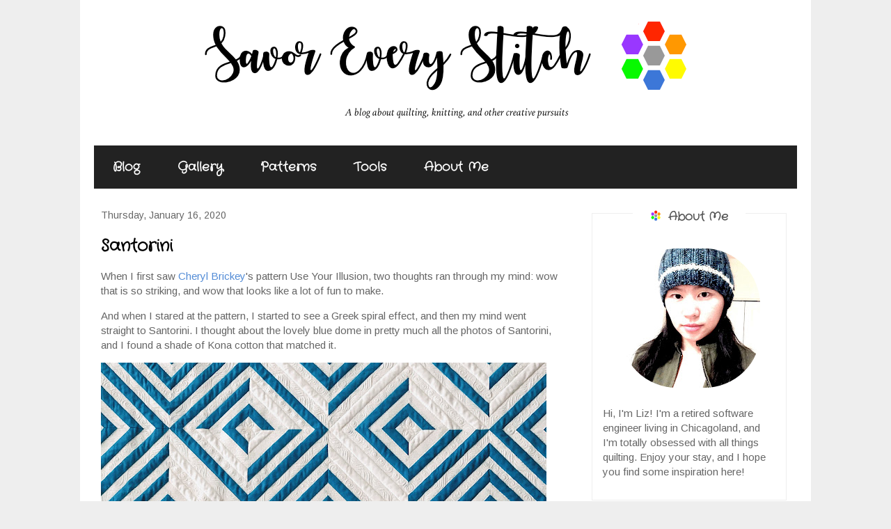

--- FILE ---
content_type: text/html; charset=UTF-8
request_url: https://www.savoreverystitch.com/2020/01/santorini.html
body_size: 21897
content:
<!DOCTYPE html>
<html class='v2' dir='ltr' xmlns='http://www.w3.org/1999/xhtml' xmlns:b='http://www.google.com/2005/gml/b' xmlns:data='http://www.google.com/2005/gml/data' xmlns:expr='http://www.google.com/2005/gml/expr'>
<head>
<link href='https://www.blogger.com/static/v1/widgets/335934321-css_bundle_v2.css' rel='stylesheet' type='text/css'/>
<script type='text/javascript'>
function _openNewPage() {
  var links = document.getElementById('main').getElementsByTagName('a');
  for (var i = 0; i < links.length; i++) {
  	var target = links[i]['target'];
  	if (!target) {
  		links[i]['target'] = '_blank';
  	}
  }
}
</script>
<meta content='width=1100' name='viewport'/>
<meta content='text/html; charset=UTF-8' http-equiv='Content-Type'/>
<meta content='blogger' name='generator'/>
<link href='https://www.savoreverystitch.com/favicon.ico' rel='icon' type='image/x-icon'/>
<link href='https://www.savoreverystitch.com/2020/01/santorini.html' rel='canonical'/>
<link rel="alternate" type="application/atom+xml" title="Savor Every Stitch - Atom" href="https://www.savoreverystitch.com/feeds/posts/default" />
<link rel="alternate" type="application/rss+xml" title="Savor Every Stitch - RSS" href="https://www.savoreverystitch.com/feeds/posts/default?alt=rss" />
<link rel="service.post" type="application/atom+xml" title="Savor Every Stitch - Atom" href="https://www.blogger.com/feeds/1790129856810440171/posts/default" />

<link rel="alternate" type="application/atom+xml" title="Savor Every Stitch - Atom" href="https://www.savoreverystitch.com/feeds/5778208814910193924/comments/default" />
<!--Can't find substitution for tag [blog.ieCssRetrofitLinks]-->
<link href='https://blogger.googleusercontent.com/img/b/R29vZ2xl/AVvXsEgd0LIlPf_88k3zH0z8nP7K7pafUG0k9IQLRCUzWBKmFtsdp9GYk0vJ3aDudqG-4pieyv1qkpFmH3n4vjzceMxvncs0BLi_EK7tm1SXTFsEaE3NcCRFPSQ_QY-Igys3NKR9RYEdqUQQU91L/s640/IMG_3260.HEIC' rel='image_src'/>
<meta content='https://www.savoreverystitch.com/2020/01/santorini.html' property='og:url'/>
<meta content='Santorini' property='og:title'/>
<meta content='When I first saw Cheryl Brickey &#39;s pattern Use Your Illusion, two thoughts ran through my mind: wow that is so striking, and wow that looks ...' property='og:description'/>
<meta content='https://blogger.googleusercontent.com/img/b/R29vZ2xl/AVvXsEgd0LIlPf_88k3zH0z8nP7K7pafUG0k9IQLRCUzWBKmFtsdp9GYk0vJ3aDudqG-4pieyv1qkpFmH3n4vjzceMxvncs0BLi_EK7tm1SXTFsEaE3NcCRFPSQ_QY-Igys3NKR9RYEdqUQQU91L/w1200-h630-p-k-no-nu/IMG_3260.HEIC' property='og:image'/>
<title>Savor Every Stitch: Santorini</title>
<style type='text/css'>@font-face{font-family:'Arimo';font-style:normal;font-weight:400;font-display:swap;src:url(//fonts.gstatic.com/s/arimo/v35/P5sfzZCDf9_T_3cV7NCUECyoxNk37cxcDRrBdwcoaaQwpBQ.woff2)format('woff2');unicode-range:U+0460-052F,U+1C80-1C8A,U+20B4,U+2DE0-2DFF,U+A640-A69F,U+FE2E-FE2F;}@font-face{font-family:'Arimo';font-style:normal;font-weight:400;font-display:swap;src:url(//fonts.gstatic.com/s/arimo/v35/P5sfzZCDf9_T_3cV7NCUECyoxNk37cxcBBrBdwcoaaQwpBQ.woff2)format('woff2');unicode-range:U+0301,U+0400-045F,U+0490-0491,U+04B0-04B1,U+2116;}@font-face{font-family:'Arimo';font-style:normal;font-weight:400;font-display:swap;src:url(//fonts.gstatic.com/s/arimo/v35/P5sfzZCDf9_T_3cV7NCUECyoxNk37cxcDBrBdwcoaaQwpBQ.woff2)format('woff2');unicode-range:U+1F00-1FFF;}@font-face{font-family:'Arimo';font-style:normal;font-weight:400;font-display:swap;src:url(//fonts.gstatic.com/s/arimo/v35/P5sfzZCDf9_T_3cV7NCUECyoxNk37cxcAxrBdwcoaaQwpBQ.woff2)format('woff2');unicode-range:U+0370-0377,U+037A-037F,U+0384-038A,U+038C,U+038E-03A1,U+03A3-03FF;}@font-face{font-family:'Arimo';font-style:normal;font-weight:400;font-display:swap;src:url(//fonts.gstatic.com/s/arimo/v35/P5sfzZCDf9_T_3cV7NCUECyoxNk37cxcAhrBdwcoaaQwpBQ.woff2)format('woff2');unicode-range:U+0307-0308,U+0590-05FF,U+200C-2010,U+20AA,U+25CC,U+FB1D-FB4F;}@font-face{font-family:'Arimo';font-style:normal;font-weight:400;font-display:swap;src:url(//fonts.gstatic.com/s/arimo/v35/P5sfzZCDf9_T_3cV7NCUECyoxNk37cxcDxrBdwcoaaQwpBQ.woff2)format('woff2');unicode-range:U+0102-0103,U+0110-0111,U+0128-0129,U+0168-0169,U+01A0-01A1,U+01AF-01B0,U+0300-0301,U+0303-0304,U+0308-0309,U+0323,U+0329,U+1EA0-1EF9,U+20AB;}@font-face{font-family:'Arimo';font-style:normal;font-weight:400;font-display:swap;src:url(//fonts.gstatic.com/s/arimo/v35/P5sfzZCDf9_T_3cV7NCUECyoxNk37cxcDhrBdwcoaaQwpBQ.woff2)format('woff2');unicode-range:U+0100-02BA,U+02BD-02C5,U+02C7-02CC,U+02CE-02D7,U+02DD-02FF,U+0304,U+0308,U+0329,U+1D00-1DBF,U+1E00-1E9F,U+1EF2-1EFF,U+2020,U+20A0-20AB,U+20AD-20C0,U+2113,U+2C60-2C7F,U+A720-A7FF;}@font-face{font-family:'Arimo';font-style:normal;font-weight:400;font-display:swap;src:url(//fonts.gstatic.com/s/arimo/v35/P5sfzZCDf9_T_3cV7NCUECyoxNk37cxcABrBdwcoaaQw.woff2)format('woff2');unicode-range:U+0000-00FF,U+0131,U+0152-0153,U+02BB-02BC,U+02C6,U+02DA,U+02DC,U+0304,U+0308,U+0329,U+2000-206F,U+20AC,U+2122,U+2191,U+2193,U+2212,U+2215,U+FEFF,U+FFFD;}@font-face{font-family:'Crafty Girls';font-style:normal;font-weight:400;font-display:swap;src:url(//fonts.gstatic.com/s/craftygirls/v16/va9B4kXI39VaDdlPJo8N_NveRhf6Xl7Glw.woff2)format('woff2');unicode-range:U+0000-00FF,U+0131,U+0152-0153,U+02BB-02BC,U+02C6,U+02DA,U+02DC,U+0304,U+0308,U+0329,U+2000-206F,U+20AC,U+2122,U+2191,U+2193,U+2212,U+2215,U+FEFF,U+FFFD;}</style>
<style id='page-skin-1' type='text/css'><!--
/*
-----------------------------------------------
Blogger Template Style
Name:     Travel
Designer: Sookhee Lee
URL:      www.plyfly.net
----------------------------------------------- */
/* Content
----------------------------------------------- */
body {
font: normal normal 15px Arimo;
color: #666666;
background: #cfd9f6 none no-repeat scroll center center;
}
html body .region-inner {
min-width: 0;
max-width: 100%;
width: auto;
}
a:link {
text-decoration:none;
color: #538cd6;
}
a:visited {
text-decoration:none;
color: #436590;
}
a:hover {
text-decoration:underline;
color: #436590;
}
.content-outer .content-cap-top {
height: 5px;
background: transparent url(https://resources.blogblog.com/blogblog/data/1kt/travel/bg_container.png) repeat-x scroll top center;
}
.content-outer {
margin: 0 auto;
padding-top: 20px;
}
.content-inner {
background: #ffffff url(https://resources.blogblog.com/blogblog/data/1kt/travel/bg_container.png) repeat-x scroll top left;
background-position: left -5px;
background-color: #ffffff;
padding: 20px;
}
.main-inner .date-outer {
margin-bottom: 2em;
}
/* Header
----------------------------------------------- */
.header-inner .Header .titlewrapper,
.header-inner .Header .descriptionwrapper {
padding-left: 10px;
padding-right: 10px;
}
.Header h1 {
font: normal normal 60px 'Trebuchet MS',Trebuchet,sans-serif;
color: #000000;
}
.Header h1 a {
color: #000000;
}
.Header .description {
color: #666666;
font-size: 130%;
}
/* Tabs
----------------------------------------------- */
.tabs-inner {
margin: 1em 0 0;
padding: 0;
}
.tabs-inner .section {
margin: 0;
}
.tabs-inner .widget ul {
padding: 0;
background: #000000 none repeat scroll top center;
}
.tabs-inner .widget li {
border: none;
}
.tabs-inner .widget li a {
display: inline-block;
padding: 1em 1.5em;
color: #ffffff;
font: normal bold 18px Crafty Girls;
}
.tabs-inner .widget li.selected a,
.tabs-inner .widget li a:hover {
position: relative;
z-index: 1;
background: #333333 none repeat scroll top center;
color: #ffffff;
}
/* Headings
----------------------------------------------- */
h2 {
font: normal bold 16px Crafty Girls;
color: #000000;
}
.main-inner h2.date-header {
font: normal normal 14px Arimo;
color: #666666;
}
.footer-inner .widget h2,
.sidebar .widget h2 {
padding-bottom: .5em;
}
/* Main
----------------------------------------------- */
.main-inner {
padding: 20px 0;
}
.main-inner .column-center-inner {
padding: 10px 0;
}
.main-inner .column-center-inner .section {
margin: 0 10px;
}
.main-inner .column-right-inner {
margin-left: 20px;
}
.main-inner .fauxcolumn-right-outer .fauxcolumn-inner {
margin-left: 20px;
background: #ffffff none repeat scroll top left;
}
.main-inner .column-left-inner {
margin-right: 20px;
}
.main-inner .fauxcolumn-left-outer .fauxcolumn-inner {
margin-right: 20px;
background: #ffffff none repeat scroll top left;
}
.main-inner .column-left-inner,
.main-inner .column-right-inner {
padding: 15px 0;
}
/* Posts
----------------------------------------------- */
h3.post-title {
margin-top: 20px;
}
h3.post-title a {
font: normal bold 24px Crafty Girls;
color: #000000;
}
h3.post-title a:hover {
text-decoration: underline;
}
.main-inner .column-center-outer {
background: rgba(0, 0, 0, 0) none repeat scroll top left;
_background-image: none;
}
.post-body {
line-height: 1.4;
position: relative;
}
.post-header {
margin: 0 0 1em;
line-height: 1.6;
}
.post-footer {
margin: .5em 0;
line-height: 1.6;
}
#blog-pager {
font-size: 140%;
}
#comments {
background: #cccccc none repeat scroll top center;
padding: 15px;
}
#comments .comment-author {
padding-top: 1.5em;
}
#comments h4,
#comments .comment-author a,
#comments .comment-timestamp a {
color: #000000;
}
#comments .comment-author:first-child {
padding-top: 0;
border-top: none;
}
.avatar-image-container {
margin: .2em 0 0;
}
/* Comments
----------------------------------------------- */
#comments a {
color: #000000;
}
.comments .comments-content .icon.blog-author {
background-repeat: no-repeat;
background-image: url([data-uri]);
}
.comments .comments-content .loadmore a {
border-top: 1px solid #000000;
border-bottom: 1px solid #000000;
}
.comments .comment-thread.inline-thread {
background: rgba(0, 0, 0, 0);
}
.comments .continue {
border-top: 2px solid #000000;
}
/* Widgets
----------------------------------------------- */
.sidebar .widget {
border-bottom: 2px solid #000000;
padding-bottom: 10px;
margin: 10px 0;
}
.sidebar .widget:first-child {
margin-top: 0;
}
.sidebar .widget:last-child {
border-bottom: none;
margin-bottom: 0;
padding-bottom: 0;
}
.footer-inner .widget,
.sidebar .widget {
font: normal normal 15px Arimo;
color: #666666;
}
.sidebar .widget a:link {
color: #666666;
text-decoration: none;
}
.sidebar .widget a:visited {
color: #436590;
}
.sidebar .widget a:hover {
color: #666666;
text-decoration: underline;
}
.footer-inner .widget a:link {
color: #538cd6;
text-decoration: none;
}
.footer-inner .widget a:visited {
color: #436590;
}
.footer-inner .widget a:hover {
color: #538cd6;
text-decoration: underline;
}
.widget .zippy {
color: #000000;
}
.footer-inner {
background: transparent none repeat scroll top center;
}
/* Mobile
----------------------------------------------- */
body.mobile  {
background-size: 100% auto;
}
body.mobile .AdSense {
margin: 0 -10px;
}
.mobile .body-fauxcolumn-outer {
background: transparent none repeat scroll top left;
}
.mobile .footer-inner .widget a:link {
color: #666666;
text-decoration: none;
}
.mobile .footer-inner .widget a:visited {
color: #436590;
}
.mobile-post-outer a {
color: #000000;
}
.mobile-link-button {
background-color: #538cd6;
}
.mobile-link-button a:link, .mobile-link-button a:visited {
color: #ffffff;
}
.mobile-index-contents {
color: #666666;
}
.mobile .tabs-inner .PageList .widget-content {
background: #333333 none repeat scroll top center;
color: #ffffff;
}
.mobile .tabs-inner .PageList .widget-content .pagelist-arrow {
border-left: 1px solid #ffffff;
}
body { background-color: #eee; }
a:hover { text-decoration: none; }
h3.post-title { font: normal bold 24px Crafty Girls; color: #000; }
h3.post-title a:hover, #BlogArchive1 a:hover, #Label1 a:hover, #LinkList1 a:hover { text-decoration: none; }
.content-inner {background:#ffffff;}
.content-inner img {margin-right:0.58em; padding-bottom:0.2em; }
#rav_projects img {margin-right:0.47em;}
.sidebar .widget div {padding-bottom:5px;}
.main-inner .date-outer { margin-bottom: 3.5em; }
.sidebar .widget { border:1px solid #eeeeee; padding: 15px; margin: 20px 0; }
.sidebar .widget h2 { text-align:center; position:relative; top:-25px; font-size:1.1em; color:#555555; }
.sidebar .widget h2 span { background-color:white; display:inline-block; padding: 0px 25px; }
.sidebar .widget:last-child { border-bottom:1px solid #eeeeee; }
.tabs-inner .widget ul { background-color: #222; }
body .navbar, .content-outer .content-cap-top { display: none; }
.content-outer {padding-top: 0px; }
#LinkList1 ul { list-style-type: none; }
--></style>
<style id='template-skin-1' type='text/css'><!--
body {
min-width: 1050px;
}
.content-outer, .content-fauxcolumn-outer, .region-inner {
min-width: 1050px;
max-width: 1050px;
_width: 1050px;
}
.main-inner .columns {
padding-left: 0px;
padding-right: 330px;
}
.main-inner .fauxcolumn-center-outer {
left: 0px;
right: 330px;
/* IE6 does not respect left and right together */
_width: expression(this.parentNode.offsetWidth -
parseInt("0px") -
parseInt("330px") + 'px');
}
.main-inner .fauxcolumn-left-outer {
width: 0px;
}
.main-inner .fauxcolumn-right-outer {
width: 330px;
}
.main-inner .column-left-outer {
width: 0px;
right: 100%;
margin-left: -0px;
}
.main-inner .column-right-outer {
width: 330px;
margin-right: -330px;
}
#layout {
min-width: 0;
}
#layout .content-outer {
min-width: 0;
width: 800px;
}
#layout .region-inner {
min-width: 0;
width: auto;
}
body#layout div.add_widget {
padding: 8px;
}
body#layout div.add_widget a {
margin-left: 32px;
}
--></style>
<script type='text/javascript'>
        (function(i,s,o,g,r,a,m){i['GoogleAnalyticsObject']=r;i[r]=i[r]||function(){
        (i[r].q=i[r].q||[]).push(arguments)},i[r].l=1*new Date();a=s.createElement(o),
        m=s.getElementsByTagName(o)[0];a.async=1;a.src=g;m.parentNode.insertBefore(a,m)
        })(window,document,'script','https://www.google-analytics.com/analytics.js','ga');
        ga('create', 'UA-92513300-1', 'auto', 'blogger');
        ga('blogger.send', 'pageview');
      </script>
<link href='https://www.blogger.com/dyn-css/authorization.css?targetBlogID=1790129856810440171&amp;zx=145390f0-02fd-4ff9-bf3c-555337ed4ee6' media='none' onload='if(media!=&#39;all&#39;)media=&#39;all&#39;' rel='stylesheet'/><noscript><link href='https://www.blogger.com/dyn-css/authorization.css?targetBlogID=1790129856810440171&amp;zx=145390f0-02fd-4ff9-bf3c-555337ed4ee6' rel='stylesheet'/></noscript>
<meta name='google-adsense-platform-account' content='ca-host-pub-1556223355139109'/>
<meta name='google-adsense-platform-domain' content='blogspot.com'/>

</head>
<body class='loading variant-flight' onload='_openNewPage()'>
<div class='navbar no-items section' id='navbar' name='Navbar'>
</div>
<div class='body-fauxcolumns'>
<div class='fauxcolumn-outer body-fauxcolumn-outer'>
<div class='cap-top'>
<div class='cap-left'></div>
<div class='cap-right'></div>
</div>
<div class='fauxborder-left'>
<div class='fauxborder-right'></div>
<div class='fauxcolumn-inner'>
</div>
</div>
<div class='cap-bottom'>
<div class='cap-left'></div>
<div class='cap-right'></div>
</div>
</div>
</div>
<div class='content'>
<div class='content-fauxcolumns'>
<div class='fauxcolumn-outer content-fauxcolumn-outer'>
<div class='cap-top'>
<div class='cap-left'></div>
<div class='cap-right'></div>
</div>
<div class='fauxborder-left'>
<div class='fauxborder-right'></div>
<div class='fauxcolumn-inner'>
</div>
</div>
<div class='cap-bottom'>
<div class='cap-left'></div>
<div class='cap-right'></div>
</div>
</div>
</div>
<div class='content-outer'>
<div class='content-cap-top cap-top'>
<div class='cap-left'></div>
<div class='cap-right'></div>
</div>
<div class='fauxborder-left content-fauxborder-left'>
<div class='fauxborder-right content-fauxborder-right'></div>
<div class='content-inner'>
<header>
<div class='header-outer'>
<div class='header-cap-top cap-top'>
<div class='cap-left'></div>
<div class='cap-right'></div>
</div>
<div class='fauxborder-left header-fauxborder-left'>
<div class='fauxborder-right header-fauxborder-right'></div>
<div class='region-inner header-inner'>
<div class='header section' id='header' name='Header'><div class='widget Header' data-version='1' id='Header1'>
<div id='header-inner'>
<a href='https://www.savoreverystitch.com/' style='display: block'>
<img alt='Savor Every Stitch' height='171px; ' id='Header1_headerimg' src='https://blogger.googleusercontent.com/img/b/R29vZ2xl/AVvXsEgQNkkekjPUNnuwqsagWHQAbIzInZGl2R4oQui5V_jmh8QnaKb07PmawNTzgHfT7CbaTEBXYJ1nGz-POosFl5ZfbShwuZcej_Ch9vr5p_Z0XZbH0n_eOD7Z6m2IMEgK6hw2Qeuz_R1R0XsS/s1600/logo2.png' style='display: block' width='997px; '/>
</a>
</div>
</div></div>
</div>
</div>
<div class='header-cap-bottom cap-bottom'>
<div class='cap-left'></div>
<div class='cap-right'></div>
</div>
</div>
</header>
<div class='tabs-outer'>
<div class='tabs-cap-top cap-top'>
<div class='cap-left'></div>
<div class='cap-right'></div>
</div>
<div class='fauxborder-left tabs-fauxborder-left'>
<div class='fauxborder-right tabs-fauxborder-right'></div>
<div class='region-inner tabs-inner'>
<div class='tabs section' id='crosscol' name='Cross-Column'><div class='widget PageList' data-version='1' id='PageList2'>
<div class='widget-content'>
<ul>
<li>
<a href='https://www.savoreverystitch.com/'>Blog</a>
</li>
<li>
<a href='https://www.savoreverystitch.com/p/gallery.html'>Gallery</a>
</li>
<li>
<a href='https://www.savoreverystitch.com/p/patterns.html'>Patterns</a>
</li>
<li>
<a href='https://www.savoreverystitch.com/p/calculators.html'>Tools</a>
</li>
<li>
<a href='https://www.savoreverystitch.com/p/about_18.html'>About Me</a>
</li>
</ul>
<div class='clear'></div>
</div>
</div></div>
<div class='tabs no-items section' id='crosscol-overflow' name='Cross-Column 2'></div>
</div>
</div>
<div class='tabs-cap-bottom cap-bottom'>
<div class='cap-left'></div>
<div class='cap-right'></div>
</div>
</div>
<div class='main-outer'>
<div class='main-cap-top cap-top'>
<div class='cap-left'></div>
<div class='cap-right'></div>
</div>
<div class='fauxborder-left main-fauxborder-left'>
<div class='fauxborder-right main-fauxborder-right'></div>
<div class='region-inner main-inner'>
<div class='columns fauxcolumns'>
<div class='fauxcolumn-outer fauxcolumn-center-outer'>
<div class='cap-top'>
<div class='cap-left'></div>
<div class='cap-right'></div>
</div>
<div class='fauxborder-left'>
<div class='fauxborder-right'></div>
<div class='fauxcolumn-inner'>
</div>
</div>
<div class='cap-bottom'>
<div class='cap-left'></div>
<div class='cap-right'></div>
</div>
</div>
<div class='fauxcolumn-outer fauxcolumn-left-outer'>
<div class='cap-top'>
<div class='cap-left'></div>
<div class='cap-right'></div>
</div>
<div class='fauxborder-left'>
<div class='fauxborder-right'></div>
<div class='fauxcolumn-inner'>
</div>
</div>
<div class='cap-bottom'>
<div class='cap-left'></div>
<div class='cap-right'></div>
</div>
</div>
<div class='fauxcolumn-outer fauxcolumn-right-outer'>
<div class='cap-top'>
<div class='cap-left'></div>
<div class='cap-right'></div>
</div>
<div class='fauxborder-left'>
<div class='fauxborder-right'></div>
<div class='fauxcolumn-inner'>
</div>
</div>
<div class='cap-bottom'>
<div class='cap-left'></div>
<div class='cap-right'></div>
</div>
</div>
<!-- corrects IE6 width calculation -->
<div class='columns-inner'>
<div class='column-center-outer'>
<div class='column-center-inner'>
<div class='main section' id='main' name='Main'><div class='widget Blog' data-version='1' id='Blog1'>
<div class='blog-posts hfeed'>

          <div class="date-outer">
        
<h2 class='date-header'><span>Thursday, January 16, 2020</span></h2>

          <div class="date-posts">
        
<div class='post-outer'>
<div class='post hentry uncustomized-post-template' itemprop='blogPost' itemscope='itemscope' itemtype='http://schema.org/BlogPosting'>
<meta content='https://blogger.googleusercontent.com/img/b/R29vZ2xl/AVvXsEgd0LIlPf_88k3zH0z8nP7K7pafUG0k9IQLRCUzWBKmFtsdp9GYk0vJ3aDudqG-4pieyv1qkpFmH3n4vjzceMxvncs0BLi_EK7tm1SXTFsEaE3NcCRFPSQ_QY-Igys3NKR9RYEdqUQQU91L/s640/IMG_3260.HEIC' itemprop='image_url'/>
<meta content='1790129856810440171' itemprop='blogId'/>
<meta content='5778208814910193924' itemprop='postId'/>
<a name='5778208814910193924'></a>
<h3 class='post-title entry-title' itemprop='name'>
Santorini
</h3>
<div class='post-header'>
<div class='post-header-line-1'></div>
</div>
<div class='post-body entry-content' id='post-body-5778208814910193924' itemprop='description articleBody'>
When I first saw <a href="https://meadowmistdesigns.blogspot.com/">Cheryl Brickey</a>'s pattern Use Your Illusion, two thoughts ran through my mind: wow that is so striking, and wow that looks like a lot of fun to make.

<p>

And when I stared at the pattern, I started to see a Greek spiral effect, and then my mind went straight to Santorini. I thought about the lovely blue dome in pretty much all the photos of Santorini, and I found a shade of Kona cotton that matched it.

<p>

<a href="https://blogger.googleusercontent.com/img/b/R29vZ2xl/AVvXsEgd0LIlPf_88k3zH0z8nP7K7pafUG0k9IQLRCUzWBKmFtsdp9GYk0vJ3aDudqG-4pieyv1qkpFmH3n4vjzceMxvncs0BLi_EK7tm1SXTFsEaE3NcCRFPSQ_QY-Igys3NKR9RYEdqUQQU91L/s1600/IMG_3260.HEIC" imageanchor="1"><img border="0" data-original-height="1600" data-original-width="1600" height="640" src="https://blogger.googleusercontent.com/img/b/R29vZ2xl/AVvXsEgd0LIlPf_88k3zH0z8nP7K7pafUG0k9IQLRCUzWBKmFtsdp9GYk0vJ3aDudqG-4pieyv1qkpFmH3n4vjzceMxvncs0BLi_EK7tm1SXTFsEaE3NcCRFPSQ_QY-Igys3NKR9RYEdqUQQU91L/s640/IMG_3260.HEIC" width="640" /></a>
<p>

Piecing of this quilt definitely took awhile since paper piecing always does, but it was as fun as I expected. It was truly exciting to see each perfect block come out one by one. But how do I quilt it? The pattern is so striking and I wanted the quilting to enhance it.

<p>

<a href="https://blogger.googleusercontent.com/img/b/R29vZ2xl/AVvXsEi-FLQpzu3rW4t2vciqL7V00cMEHWXYwnqVuXNWJPQVxrwzIdDBGxjFN5V5GstHkq2_MjTnUGUpd7uakfCNK55Pf_E8AvidjebxyHlGgpddGfYx-gSkiKHi26Flw_8DYT3R5WsOiHzh6gjz/s1600/IMG_3258.HEIC" imageanchor="1"><img border="0" data-original-height="1600" data-original-width="1600" height="640" src="https://blogger.googleusercontent.com/img/b/R29vZ2xl/AVvXsEi-FLQpzu3rW4t2vciqL7V00cMEHWXYwnqVuXNWJPQVxrwzIdDBGxjFN5V5GstHkq2_MjTnUGUpd7uakfCNK55Pf_E8AvidjebxyHlGgpddGfYx-gSkiKHi26Flw_8DYT3R5WsOiHzh6gjz/s640/IMG_3258.HEIC" width="640" /></a>

<p>

I completed each "incomplete" block with lines, and then proceeded to densely fill in every other space so that all the foreground and the spirals remain unquilted and will pop to the front.

<p>

<a href="https://blogger.googleusercontent.com/img/b/R29vZ2xl/AVvXsEiNQsXJ-Wjh9RedaLG2XiK5Vx45PVf5vLKsmWDdMr7nA-eGGc0O-gSz1PgO_RHkJNEvhkO1uu_ZKWcM9CRJZL4lU6Ic6Ux-bI6FxI1qxTHElQwDWzTQ5qymaYz3Ec8xRih3O4VPnT4MfNG6/s1600/IMG_3257.HEIC" imageanchor="1"><img border="0" data-original-height="1600" data-original-width="1600" height="640" src="https://blogger.googleusercontent.com/img/b/R29vZ2xl/AVvXsEiNQsXJ-Wjh9RedaLG2XiK5Vx45PVf5vLKsmWDdMr7nA-eGGc0O-gSz1PgO_RHkJNEvhkO1uu_ZKWcM9CRJZL4lU6Ic6Ux-bI6FxI1qxTHElQwDWzTQ5qymaYz3Ec8xRih3O4VPnT4MfNG6/s640/IMG_3257.HEIC" width="640" /></a>

<p>

To keep monotony down, I filled the background of the quilt with several different designs, flower, back-and-forth lines, swirls, and wavy lines. Simple in concept, but boy did this quilt take forever and forever to quilt! It wasn't all that hard, but my hands kept getting numb due to all that small intricate work, and I had to take a lot of mental and physical breaks. Sometimes the breaks lasted weeks.

<p>

<a href="https://blogger.googleusercontent.com/img/b/R29vZ2xl/AVvXsEia0iW-R85I_Dz3wXjwM_N-V84JNpAoNgo4_ou7sLfAmeuLqRQ11-fB7dlibLk_cdhrs142vPrYLDX7W3zndep1vahoz9SfGRXfA23zOqkBMrsEW-I1imZ8JqA4k6i0DtWnb1WbXwWomtG5/s1600/IMG_3262.HEIC" imageanchor="1"><img border="0" data-original-height="1600" data-original-width="1600" height="640" src="https://blogger.googleusercontent.com/img/b/R29vZ2xl/AVvXsEia0iW-R85I_Dz3wXjwM_N-V84JNpAoNgo4_ou7sLfAmeuLqRQ11-fB7dlibLk_cdhrs142vPrYLDX7W3zndep1vahoz9SfGRXfA23zOqkBMrsEW-I1imZ8JqA4k6i0DtWnb1WbXwWomtG5/s640/IMG_3262.HEIC" width="640" /></a>

<p>

But at the end, it was all worth it when it was done. I really like how the end result has such a richness and elegance to it. Even though I took much longer on this quilt than I intended to, I'm <i>so</i> happy with it and it's a great one to start the year with!

<p>

<a href="https://blogger.googleusercontent.com/img/b/R29vZ2xl/AVvXsEhmRvjt-4poWrELeh1Q2tBWHKTsMfVpGjbRGGYWhjDzxMOf4Cffl3iA2GbBv7fiNXCeuHvdQo09uRfPGiZA5P8eQy3Uy-fgYtw401F9ZRjHXE7RmHUKo7F4rf_egzmPvX5H1qsYPOKBGHu0/s1600/IMG_3264.HEIC" imageanchor="1"><img border="0" data-original-height="1600" data-original-width="1600" height="640" src="https://blogger.googleusercontent.com/img/b/R29vZ2xl/AVvXsEhmRvjt-4poWrELeh1Q2tBWHKTsMfVpGjbRGGYWhjDzxMOf4Cffl3iA2GbBv7fiNXCeuHvdQo09uRfPGiZA5P8eQy3Uy-fgYtw401F9ZRjHXE7RmHUKo7F4rf_egzmPvX5H1qsYPOKBGHu0/s640/IMG_3264.HEIC" width="640" /></a>

<p>

<center>***</center>
<p>
Linking up with: <a href="http://www.myquiltinfatuation.com" target="_blank">My Quilt Infatuation</a>, <a href="http://busyhandsquilts.blogspot.com/" target="_blank">Busy Hands Quilts</a>, <a href="http://confessionsofafabricaddict.blogspot.com/" target="_blank">Confessions of a Fabric Addict</a>, <a href="https://www.cookingupquilts.com">Cooking Up Quilts</a>, <a href="https://poweredbyquilting.com/" target="_blank">Powered by Quilting</a>, and <a href="https://meadowmistdesigns.blogspot.com/">Meadow Mist Designs</a>.
<div style='clear: both;'></div>
</div>
<div class='post-footer'>
<div class='post-footer-line post-footer-line-1'>
<span class='post-author vcard'>
Posted by
<span class='fn' itemprop='author' itemscope='itemscope' itemtype='http://schema.org/Person'>
<meta content='https://www.blogger.com/profile/08043276493816926286' itemprop='url'/>
<a class='g-profile' href='https://www.blogger.com/profile/08043276493816926286' rel='author' title='author profile'>
<span itemprop='name'>Liz</span>
</a>
</span>
</span>
<span class='post-timestamp'>
at
<meta content='https://www.savoreverystitch.com/2020/01/santorini.html' itemprop='url'/>
<a class='timestamp-link' href='https://www.savoreverystitch.com/2020/01/santorini.html' rel='bookmark' title='permanent link'><abbr class='published' itemprop='datePublished' title='2020-01-16T08:30:00-06:00'>8:30:00&#8239;AM</abbr></a>
</span>
<span class='post-comment-link'>
</span>
<span class='post-icons'>
<span class='item-control blog-admin pid-1322640963'>
<a href='https://www.blogger.com/post-edit.g?blogID=1790129856810440171&postID=5778208814910193924&from=pencil' title='Edit Post'>
<img alt='' class='icon-action' height='18' src='https://resources.blogblog.com/img/icon18_edit_allbkg.gif' width='18'/>
</a>
</span>
</span>
<div class='post-share-buttons goog-inline-block'>
<a class='goog-inline-block share-button sb-email' href='https://www.blogger.com/share-post.g?blogID=1790129856810440171&postID=5778208814910193924&target=email' target='_blank' title='Email This'><span class='share-button-link-text'>Email This</span></a><a class='goog-inline-block share-button sb-blog' href='https://www.blogger.com/share-post.g?blogID=1790129856810440171&postID=5778208814910193924&target=blog' onclick='window.open(this.href, "_blank", "height=270,width=475"); return false;' target='_blank' title='BlogThis!'><span class='share-button-link-text'>BlogThis!</span></a><a class='goog-inline-block share-button sb-twitter' href='https://www.blogger.com/share-post.g?blogID=1790129856810440171&postID=5778208814910193924&target=twitter' target='_blank' title='Share to X'><span class='share-button-link-text'>Share to X</span></a><a class='goog-inline-block share-button sb-facebook' href='https://www.blogger.com/share-post.g?blogID=1790129856810440171&postID=5778208814910193924&target=facebook' onclick='window.open(this.href, "_blank", "height=430,width=640"); return false;' target='_blank' title='Share to Facebook'><span class='share-button-link-text'>Share to Facebook</span></a><a class='goog-inline-block share-button sb-pinterest' href='https://www.blogger.com/share-post.g?blogID=1790129856810440171&postID=5778208814910193924&target=pinterest' target='_blank' title='Share to Pinterest'><span class='share-button-link-text'>Share to Pinterest</span></a>
</div>
</div>
<div class='post-footer-line post-footer-line-2'>
<span class='post-labels'>
Labels:
<a href='https://www.savoreverystitch.com/search/label/finished' rel='tag'>finished</a>,
<a href='https://www.savoreverystitch.com/search/label/free-motion' rel='tag'>free-motion</a>,
<a href='https://www.savoreverystitch.com/search/label/quilting' rel='tag'>quilting</a>,
<a href='https://www.savoreverystitch.com/search/label/solids' rel='tag'>solids</a>
</span>
</div>
<div class='post-footer-line post-footer-line-3'>
<span class='post-location'>
</span>
</div>
</div>
</div>
<div class='comments' id='comments'>
<a name='comments'></a>
<h4>16 comments:</h4>
<div class='comments-content'>
<script async='async' src='' type='text/javascript'></script>
<script type='text/javascript'>
    (function() {
      var items = null;
      var msgs = null;
      var config = {};

// <![CDATA[
      var cursor = null;
      if (items && items.length > 0) {
        cursor = parseInt(items[items.length - 1].timestamp) + 1;
      }

      var bodyFromEntry = function(entry) {
        var text = (entry &&
                    ((entry.content && entry.content.$t) ||
                     (entry.summary && entry.summary.$t))) ||
            '';
        if (entry && entry.gd$extendedProperty) {
          for (var k in entry.gd$extendedProperty) {
            if (entry.gd$extendedProperty[k].name == 'blogger.contentRemoved') {
              return '<span class="deleted-comment">' + text + '</span>';
            }
          }
        }
        return text;
      }

      var parse = function(data) {
        cursor = null;
        var comments = [];
        if (data && data.feed && data.feed.entry) {
          for (var i = 0, entry; entry = data.feed.entry[i]; i++) {
            var comment = {};
            // comment ID, parsed out of the original id format
            var id = /blog-(\d+).post-(\d+)/.exec(entry.id.$t);
            comment.id = id ? id[2] : null;
            comment.body = bodyFromEntry(entry);
            comment.timestamp = Date.parse(entry.published.$t) + '';
            if (entry.author && entry.author.constructor === Array) {
              var auth = entry.author[0];
              if (auth) {
                comment.author = {
                  name: (auth.name ? auth.name.$t : undefined),
                  profileUrl: (auth.uri ? auth.uri.$t : undefined),
                  avatarUrl: (auth.gd$image ? auth.gd$image.src : undefined)
                };
              }
            }
            if (entry.link) {
              if (entry.link[2]) {
                comment.link = comment.permalink = entry.link[2].href;
              }
              if (entry.link[3]) {
                var pid = /.*comments\/default\/(\d+)\?.*/.exec(entry.link[3].href);
                if (pid && pid[1]) {
                  comment.parentId = pid[1];
                }
              }
            }
            comment.deleteclass = 'item-control blog-admin';
            if (entry.gd$extendedProperty) {
              for (var k in entry.gd$extendedProperty) {
                if (entry.gd$extendedProperty[k].name == 'blogger.itemClass') {
                  comment.deleteclass += ' ' + entry.gd$extendedProperty[k].value;
                } else if (entry.gd$extendedProperty[k].name == 'blogger.displayTime') {
                  comment.displayTime = entry.gd$extendedProperty[k].value;
                }
              }
            }
            comments.push(comment);
          }
        }
        return comments;
      };

      var paginator = function(callback) {
        if (hasMore()) {
          var url = config.feed + '?alt=json&v=2&orderby=published&reverse=false&max-results=50';
          if (cursor) {
            url += '&published-min=' + new Date(cursor).toISOString();
          }
          window.bloggercomments = function(data) {
            var parsed = parse(data);
            cursor = parsed.length < 50 ? null
                : parseInt(parsed[parsed.length - 1].timestamp) + 1
            callback(parsed);
            window.bloggercomments = null;
          }
          url += '&callback=bloggercomments';
          var script = document.createElement('script');
          script.type = 'text/javascript';
          script.src = url;
          document.getElementsByTagName('head')[0].appendChild(script);
        }
      };
      var hasMore = function() {
        return !!cursor;
      };
      var getMeta = function(key, comment) {
        if ('iswriter' == key) {
          var matches = !!comment.author
              && comment.author.name == config.authorName
              && comment.author.profileUrl == config.authorUrl;
          return matches ? 'true' : '';
        } else if ('deletelink' == key) {
          return config.baseUri + '/comment/delete/'
               + config.blogId + '/' + comment.id;
        } else if ('deleteclass' == key) {
          return comment.deleteclass;
        }
        return '';
      };

      var replybox = null;
      var replyUrlParts = null;
      var replyParent = undefined;

      var onReply = function(commentId, domId) {
        if (replybox == null) {
          // lazily cache replybox, and adjust to suit this style:
          replybox = document.getElementById('comment-editor');
          if (replybox != null) {
            replybox.height = '250px';
            replybox.style.display = 'block';
            replyUrlParts = replybox.src.split('#');
          }
        }
        if (replybox && (commentId !== replyParent)) {
          replybox.src = '';
          document.getElementById(domId).insertBefore(replybox, null);
          replybox.src = replyUrlParts[0]
              + (commentId ? '&parentID=' + commentId : '')
              + '#' + replyUrlParts[1];
          replyParent = commentId;
        }
      };

      var hash = (window.location.hash || '#').substring(1);
      var startThread, targetComment;
      if (/^comment-form_/.test(hash)) {
        startThread = hash.substring('comment-form_'.length);
      } else if (/^c[0-9]+$/.test(hash)) {
        targetComment = hash.substring(1);
      }

      // Configure commenting API:
      var configJso = {
        'maxDepth': config.maxThreadDepth
      };
      var provider = {
        'id': config.postId,
        'data': items,
        'loadNext': paginator,
        'hasMore': hasMore,
        'getMeta': getMeta,
        'onReply': onReply,
        'rendered': true,
        'initComment': targetComment,
        'initReplyThread': startThread,
        'config': configJso,
        'messages': msgs
      };

      var render = function() {
        if (window.goog && window.goog.comments) {
          var holder = document.getElementById('comment-holder');
          window.goog.comments.render(holder, provider);
        }
      };

      // render now, or queue to render when library loads:
      if (window.goog && window.goog.comments) {
        render();
      } else {
        window.goog = window.goog || {};
        window.goog.comments = window.goog.comments || {};
        window.goog.comments.loadQueue = window.goog.comments.loadQueue || [];
        window.goog.comments.loadQueue.push(render);
      }
    })();
// ]]>
  </script>
<div id='comment-holder'>
<div class="comment-thread toplevel-thread"><ol id="top-ra"><li class="comment" id="c2612711806458862436"><div class="avatar-image-container"><img src="//blogger.googleusercontent.com/img/b/R29vZ2xl/AVvXsEiJ4Q6u_AE7g3lDG1ciepFMCIGHYCWQJjeRFvBaGGuo9EAfNEjPKMRQ2hEXepx5kgJSzyC8qxsCCizki2dLMPA9VNaHUJjeo0beqD8M862Q3suV-bdBWFRRpAAJZyreMAo/s45-c/26025743_2074223569492751_6760061588482592224_o.jpg" alt=""/></div><div class="comment-block"><div class="comment-header"><cite class="user"><a href="https://www.blogger.com/profile/01083271975458964740" rel="nofollow">Alison V.</a></cite><span class="icon user "></span><span class="datetime secondary-text"><a rel="nofollow" href="https://www.savoreverystitch.com/2020/01/santorini.html?showComment=1579187091425#c2612711806458862436">January 16, 2020 at 9:04&#8239;AM</a></span></div><p class="comment-content">Absolutely gorgeous! I love the consistent pattern of the quilting fillers that you used.</p><span class="comment-actions secondary-text"><a class="comment-reply" target="_self" data-comment-id="2612711806458862436">Reply</a><span class="item-control blog-admin blog-admin pid-452615915"><a target="_self" href="https://www.blogger.com/comment/delete/1790129856810440171/2612711806458862436">Delete</a></span></span></div><div class="comment-replies"><div id="c2612711806458862436-rt" class="comment-thread inline-thread hidden"><span class="thread-toggle thread-expanded"><span class="thread-arrow"></span><span class="thread-count"><a target="_self">Replies</a></span></span><ol id="c2612711806458862436-ra" class="thread-chrome thread-expanded"><div></div><div id="c2612711806458862436-continue" class="continue"><a class="comment-reply" target="_self" data-comment-id="2612711806458862436">Reply</a></div></ol></div></div><div class="comment-replybox-single" id="c2612711806458862436-ce"></div></li><li class="comment" id="c42850609415825834"><div class="avatar-image-container"><img src="//4.bp.blogspot.com/-WDwCHAH1USA/Zz6G_msFWuI/AAAAAAAAElk/9n80vs1h9jMQk94lgNpRreW79GaXSVt7QCK4BGAYYCw/s35/20231029%252520Yvonne%252520Fuchs%252520sq.jpg" alt=""/></div><div class="comment-block"><div class="comment-header"><cite class="user"><a href="https://www.blogger.com/profile/15705160384198590025" rel="nofollow">Yvonne from Quilting Jetgirl</a></cite><span class="icon user "></span><span class="datetime secondary-text"><a rel="nofollow" href="https://www.savoreverystitch.com/2020/01/santorini.html?showComment=1579188034064#c42850609415825834">January 16, 2020 at 9:20&#8239;AM</a></span></div><p class="comment-content">The quilting give so much life to the design. The colors are striking and perfect for the inspiration. Beautifully done!</p><span class="comment-actions secondary-text"><a class="comment-reply" target="_self" data-comment-id="42850609415825834">Reply</a><span class="item-control blog-admin blog-admin pid-1874114713"><a target="_self" href="https://www.blogger.com/comment/delete/1790129856810440171/42850609415825834">Delete</a></span></span></div><div class="comment-replies"><div id="c42850609415825834-rt" class="comment-thread inline-thread hidden"><span class="thread-toggle thread-expanded"><span class="thread-arrow"></span><span class="thread-count"><a target="_self">Replies</a></span></span><ol id="c42850609415825834-ra" class="thread-chrome thread-expanded"><div></div><div id="c42850609415825834-continue" class="continue"><a class="comment-reply" target="_self" data-comment-id="42850609415825834">Reply</a></div></ol></div></div><div class="comment-replybox-single" id="c42850609415825834-ce"></div></li><li class="comment" id="c1413394475685515908"><div class="avatar-image-container"><img src="//www.blogger.com/img/blogger_logo_round_35.png" alt=""/></div><div class="comment-block"><div class="comment-header"><cite class="user"><a href="https://www.blogger.com/profile/01589596098401440854" rel="nofollow">Gale Bulkley</a></cite><span class="icon user "></span><span class="datetime secondary-text"><a rel="nofollow" href="https://www.savoreverystitch.com/2020/01/santorini.html?showComment=1579199814537#c1413394475685515908">January 16, 2020 at 12:36&#8239;PM</a></span></div><p class="comment-content">Absolutely a stunning quilt.</p><span class="comment-actions secondary-text"><a class="comment-reply" target="_self" data-comment-id="1413394475685515908">Reply</a><span class="item-control blog-admin blog-admin pid-1275452568"><a target="_self" href="https://www.blogger.com/comment/delete/1790129856810440171/1413394475685515908">Delete</a></span></span></div><div class="comment-replies"><div id="c1413394475685515908-rt" class="comment-thread inline-thread hidden"><span class="thread-toggle thread-expanded"><span class="thread-arrow"></span><span class="thread-count"><a target="_self">Replies</a></span></span><ol id="c1413394475685515908-ra" class="thread-chrome thread-expanded"><div></div><div id="c1413394475685515908-continue" class="continue"><a class="comment-reply" target="_self" data-comment-id="1413394475685515908">Reply</a></div></ol></div></div><div class="comment-replybox-single" id="c1413394475685515908-ce"></div></li><li class="comment" id="c1883953198409507060"><div class="avatar-image-container"><img src="//blogger.googleusercontent.com/img/b/R29vZ2xl/AVvXsEj3Rdr_5vV8X-hx9wfk3IJRvnJYiLp7FkkHYNtFZeurks1_B0uPFswrtcEWtX5P7HiDJxcAVfJjtFxn1fw7o3gX4YdywkX2gm_O1XKa1MKNrSJQ8gsezx5ZIG0VagTJvfE/s45-c/IMG_9498.jpg" alt=""/></div><div class="comment-block"><div class="comment-header"><cite class="user"><a href="https://www.blogger.com/profile/15298076668853711855" rel="nofollow">Nancy @ Grace and Peace Quilting</a></cite><span class="icon user "></span><span class="datetime secondary-text"><a rel="nofollow" href="https://www.savoreverystitch.com/2020/01/santorini.html?showComment=1579206771855#c1883953198409507060">January 16, 2020 at 2:32&#8239;PM</a></span></div><p class="comment-content">What a beauty. And I looove seeing your creative quilting ideas!</p><span class="comment-actions secondary-text"><a class="comment-reply" target="_self" data-comment-id="1883953198409507060">Reply</a><span class="item-control blog-admin blog-admin pid-2130904395"><a target="_self" href="https://www.blogger.com/comment/delete/1790129856810440171/1883953198409507060">Delete</a></span></span></div><div class="comment-replies"><div id="c1883953198409507060-rt" class="comment-thread inline-thread hidden"><span class="thread-toggle thread-expanded"><span class="thread-arrow"></span><span class="thread-count"><a target="_self">Replies</a></span></span><ol id="c1883953198409507060-ra" class="thread-chrome thread-expanded"><div></div><div id="c1883953198409507060-continue" class="continue"><a class="comment-reply" target="_self" data-comment-id="1883953198409507060">Reply</a></div></ol></div></div><div class="comment-replybox-single" id="c1883953198409507060-ce"></div></li><li class="comment" id="c3678758067982145231"><div class="avatar-image-container"><img src="//blogger.googleusercontent.com/img/b/R29vZ2xl/AVvXsEiDUKC2yCjr9IbMFoyyaTTV7eBqAT3VvqJ7E-hOiIIMpX_jKj2YI8vRG9AzcJaDvytpKEyb3l4AArMPL_AUWeDC26irVN7q39hEJW6UnhUM13eM2BtFUaihV97l2zuA4G8/s45-c/IMG_7193.JPG" alt=""/></div><div class="comment-block"><div class="comment-header"><cite class="user"><a href="https://www.blogger.com/profile/06306854459459257368" rel="nofollow">Louise</a></cite><span class="icon user "></span><span class="datetime secondary-text"><a rel="nofollow" href="https://www.savoreverystitch.com/2020/01/santorini.html?showComment=1579213648629#c3678758067982145231">January 16, 2020 at 4:27&#8239;PM</a></span></div><p class="comment-content">Elegant, indeed! So simple, and yet so striking. Beautiful finish!</p><span class="comment-actions secondary-text"><a class="comment-reply" target="_self" data-comment-id="3678758067982145231">Reply</a><span class="item-control blog-admin blog-admin pid-1201623536"><a target="_self" href="https://www.blogger.com/comment/delete/1790129856810440171/3678758067982145231">Delete</a></span></span></div><div class="comment-replies"><div id="c3678758067982145231-rt" class="comment-thread inline-thread hidden"><span class="thread-toggle thread-expanded"><span class="thread-arrow"></span><span class="thread-count"><a target="_self">Replies</a></span></span><ol id="c3678758067982145231-ra" class="thread-chrome thread-expanded"><div></div><div id="c3678758067982145231-continue" class="continue"><a class="comment-reply" target="_self" data-comment-id="3678758067982145231">Reply</a></div></ol></div></div><div class="comment-replybox-single" id="c3678758067982145231-ce"></div></li><li class="comment" id="c7069582643754687532"><div class="avatar-image-container"><img src="//blogger.googleusercontent.com/img/b/R29vZ2xl/AVvXsEhiKFhGdWRxi5gobKdECnMB-zDmEhjZEMjxWJYfEBA_jJE95FhdXkG4djYY8dWjgg_PA1uiuIWIVDYsYSgs8xBrLPLA2mMMP5jAYb2S8MHEDTrdbF_-QyVYO-19kwwITQ/s45-c/IMG_0846.jpg" alt=""/></div><div class="comment-block"><div class="comment-header"><cite class="user"><a href="https://www.blogger.com/profile/02256164519304112032" rel="nofollow">piecefulwendy</a></cite><span class="icon user "></span><span class="datetime secondary-text"><a rel="nofollow" href="https://www.savoreverystitch.com/2020/01/santorini.html?showComment=1579228010071#c7069582643754687532">January 16, 2020 at 8:26&#8239;PM</a></span></div><p class="comment-content">It&#39;s always fun to see what you&#39;ve been creating, Liz, and that beautiful quilting adds just the perfect touch! </p><span class="comment-actions secondary-text"><a class="comment-reply" target="_self" data-comment-id="7069582643754687532">Reply</a><span class="item-control blog-admin blog-admin pid-1289487046"><a target="_self" href="https://www.blogger.com/comment/delete/1790129856810440171/7069582643754687532">Delete</a></span></span></div><div class="comment-replies"><div id="c7069582643754687532-rt" class="comment-thread inline-thread hidden"><span class="thread-toggle thread-expanded"><span class="thread-arrow"></span><span class="thread-count"><a target="_self">Replies</a></span></span><ol id="c7069582643754687532-ra" class="thread-chrome thread-expanded"><div></div><div id="c7069582643754687532-continue" class="continue"><a class="comment-reply" target="_self" data-comment-id="7069582643754687532">Reply</a></div></ol></div></div><div class="comment-replybox-single" id="c7069582643754687532-ce"></div></li><li class="comment" id="c3440143201846633911"><div class="avatar-image-container"><img src="//blogger.googleusercontent.com/img/b/R29vZ2xl/AVvXsEicQYI04zpiPUALLrz--WAFa4cxlENoT1CSm9-jNeHtGtHLFl4rGA1t_7rzskUemuyHmEp299Xi8UT3qMXa7-k03NzragNwlR_PvIyFz2c_r95gEGCZs_7Uh2m1D_JcBw/s45-c/blogger+pic.jpg" alt=""/></div><div class="comment-block"><div class="comment-header"><cite class="user"><a href="https://www.blogger.com/profile/09886530410606428064" rel="nofollow">Barb N</a></cite><span class="icon user "></span><span class="datetime secondary-text"><a rel="nofollow" href="https://www.savoreverystitch.com/2020/01/santorini.html?showComment=1579268573860#c3440143201846633911">January 17, 2020 at 7:42&#8239;AM</a></span></div><p class="comment-content">I love the way you&#39;ve placed the blocks! My engineering husband, on the other? This would drive him crazy! Hmmm....maybe I should make one, lol.<br>The entire quilt is gorgeous.</p><span class="comment-actions secondary-text"><a class="comment-reply" target="_self" data-comment-id="3440143201846633911">Reply</a><span class="item-control blog-admin blog-admin pid-1300742694"><a target="_self" href="https://www.blogger.com/comment/delete/1790129856810440171/3440143201846633911">Delete</a></span></span></div><div class="comment-replies"><div id="c3440143201846633911-rt" class="comment-thread inline-thread hidden"><span class="thread-toggle thread-expanded"><span class="thread-arrow"></span><span class="thread-count"><a target="_self">Replies</a></span></span><ol id="c3440143201846633911-ra" class="thread-chrome thread-expanded"><div></div><div id="c3440143201846633911-continue" class="continue"><a class="comment-reply" target="_self" data-comment-id="3440143201846633911">Reply</a></div></ol></div></div><div class="comment-replybox-single" id="c3440143201846633911-ce"></div></li><li class="comment" id="c1240954668118235719"><div class="avatar-image-container"><img src="//3.bp.blogspot.com/-68nVjNHQUrk/ZIXlrTzSJmI/AAAAAAAABYE/MzeOTn_iyqYnAgK1Sc7udhrDiratz4neACK4BGAYYCw/s35/4966EB23-7EF7-4BFE-B872-B820A0A9E0C5.jpeg" alt=""/></div><div class="comment-block"><div class="comment-header"><cite class="user"><a href="https://www.blogger.com/profile/00753481379287809548" rel="nofollow">Bernie Kringel</a></cite><span class="icon user "></span><span class="datetime secondary-text"><a rel="nofollow" href="https://www.savoreverystitch.com/2020/01/santorini.html?showComment=1579292107552#c1240954668118235719">January 17, 2020 at 2:15&#8239;PM</a></span></div><p class="comment-content">Wow!!!  This is stunning.  You really created a masterpiece - enjoy it!</p><span class="comment-actions secondary-text"><a class="comment-reply" target="_self" data-comment-id="1240954668118235719">Reply</a><span class="item-control blog-admin blog-admin pid-1055155734"><a target="_self" href="https://www.blogger.com/comment/delete/1790129856810440171/1240954668118235719">Delete</a></span></span></div><div class="comment-replies"><div id="c1240954668118235719-rt" class="comment-thread inline-thread hidden"><span class="thread-toggle thread-expanded"><span class="thread-arrow"></span><span class="thread-count"><a target="_self">Replies</a></span></span><ol id="c1240954668118235719-ra" class="thread-chrome thread-expanded"><div></div><div id="c1240954668118235719-continue" class="continue"><a class="comment-reply" target="_self" data-comment-id="1240954668118235719">Reply</a></div></ol></div></div><div class="comment-replybox-single" id="c1240954668118235719-ce"></div></li><li class="comment" id="c8656794517803032655"><div class="avatar-image-container"><img src="//blogger.googleusercontent.com/img/b/R29vZ2xl/AVvXsEjxqjWi7aJYTp2a39z9PzoBFffI8s3p4y544kY3T3kkXhTn55I_OgV1Fn8aA3-Lqq1h123LPBS-etOJ3WjRvCODwXT3tqO09M8sqYVTU_wMj9aegog1cFbUx2sPUjqhU5w/s45-c/Cheryl_Brickey.jpg" alt=""/></div><div class="comment-block"><div class="comment-header"><cite class="user"><a href="https://www.blogger.com/profile/15612686505076697159" rel="nofollow">Cheryl</a></cite><span class="icon user "></span><span class="datetime secondary-text"><a rel="nofollow" href="https://www.savoreverystitch.com/2020/01/santorini.html?showComment=1579293256223#c8656794517803032655">January 17, 2020 at 2:34&#8239;PM</a></span></div><p class="comment-content">Oh my!  This is just so amazing!  Your quilting has elevated the design so much.  I love , love, love it!</p><span class="comment-actions secondary-text"><a class="comment-reply" target="_self" data-comment-id="8656794517803032655">Reply</a><span class="item-control blog-admin blog-admin pid-1132257635"><a target="_self" href="https://www.blogger.com/comment/delete/1790129856810440171/8656794517803032655">Delete</a></span></span></div><div class="comment-replies"><div id="c8656794517803032655-rt" class="comment-thread inline-thread hidden"><span class="thread-toggle thread-expanded"><span class="thread-arrow"></span><span class="thread-count"><a target="_self">Replies</a></span></span><ol id="c8656794517803032655-ra" class="thread-chrome thread-expanded"><div></div><div id="c8656794517803032655-continue" class="continue"><a class="comment-reply" target="_self" data-comment-id="8656794517803032655">Reply</a></div></ol></div></div><div class="comment-replybox-single" id="c8656794517803032655-ce"></div></li><li class="comment" id="c1032576547654279928"><div class="avatar-image-container"><img src="//www.blogger.com/img/blogger_logo_round_35.png" alt=""/></div><div class="comment-block"><div class="comment-header"><cite class="user"><a href="https://www.blogger.com/profile/14772079099766225814" rel="nofollow">Chantal</a></cite><span class="icon user "></span><span class="datetime secondary-text"><a rel="nofollow" href="https://www.savoreverystitch.com/2020/01/santorini.html?showComment=1579305391543#c1032576547654279928">January 17, 2020 at 5:56&#8239;PM</a></span></div><p class="comment-content">Very intriguing. At first I thought it was a log cabin quilt but no, it is much simpler than that and yet so striking. Awesome job on the quilting too. Congratulations! ;^)</p><span class="comment-actions secondary-text"><a class="comment-reply" target="_self" data-comment-id="1032576547654279928">Reply</a><span class="item-control blog-admin blog-admin pid-1964271124"><a target="_self" href="https://www.blogger.com/comment/delete/1790129856810440171/1032576547654279928">Delete</a></span></span></div><div class="comment-replies"><div id="c1032576547654279928-rt" class="comment-thread inline-thread hidden"><span class="thread-toggle thread-expanded"><span class="thread-arrow"></span><span class="thread-count"><a target="_self">Replies</a></span></span><ol id="c1032576547654279928-ra" class="thread-chrome thread-expanded"><div></div><div id="c1032576547654279928-continue" class="continue"><a class="comment-reply" target="_self" data-comment-id="1032576547654279928">Reply</a></div></ol></div></div><div class="comment-replybox-single" id="c1032576547654279928-ce"></div></li><li class="comment" id="c1515247996204867905"><div class="avatar-image-container"><img src="//blogger.googleusercontent.com/img/b/R29vZ2xl/AVvXsEgBSYThRmXaHQ99Nit-F97hmGIKKhHNi6LmfGvBccoRjvFlh95WgT0mmUH9wMdahDbYCiYqXwZpzyH0TJG5wdxPmYZGBGdD11ELh2uwB5pt0atQTAFHCfK-Tnq_XiXXHp4/s45-c/Teapot+own+words.jpg" alt=""/></div><div class="comment-block"><div class="comment-header"><cite class="user"><a href="https://www.blogger.com/profile/03402499142649295188" rel="nofollow">KatieQ</a></cite><span class="icon user "></span><span class="datetime secondary-text"><a rel="nofollow" href="https://www.savoreverystitch.com/2020/01/santorini.html?showComment=1579310718597#c1515247996204867905">January 17, 2020 at 7:25&#8239;PM</a></span></div><p class="comment-content">The quilt is wonderful.  I love the wonderful movement the quilting creates.  The lines seem to vibrate.</p><span class="comment-actions secondary-text"><a class="comment-reply" target="_self" data-comment-id="1515247996204867905">Reply</a><span class="item-control blog-admin blog-admin pid-181272643"><a target="_self" href="https://www.blogger.com/comment/delete/1790129856810440171/1515247996204867905">Delete</a></span></span></div><div class="comment-replies"><div id="c1515247996204867905-rt" class="comment-thread inline-thread hidden"><span class="thread-toggle thread-expanded"><span class="thread-arrow"></span><span class="thread-count"><a target="_self">Replies</a></span></span><ol id="c1515247996204867905-ra" class="thread-chrome thread-expanded"><div></div><div id="c1515247996204867905-continue" class="continue"><a class="comment-reply" target="_self" data-comment-id="1515247996204867905">Reply</a></div></ol></div></div><div class="comment-replybox-single" id="c1515247996204867905-ce"></div></li><li class="comment" id="c9011652931498062841"><div class="avatar-image-container"><img src="//www.blogger.com/img/blogger_logo_round_35.png" alt=""/></div><div class="comment-block"><div class="comment-header"><cite class="user"><a href="https://www.blogger.com/profile/15120251492515823182" rel="nofollow">Elizabeth V Kelbaugh</a></cite><span class="icon user "></span><span class="datetime secondary-text"><a rel="nofollow" href="https://www.savoreverystitch.com/2020/01/santorini.html?showComment=1579348971070#c9011652931498062841">January 18, 2020 at 6:02&#8239;AM</a></span></div><p class="comment-content">Very intricate quilt design and perfect color choices.  The quilting makes it more special. </p><span class="comment-actions secondary-text"><a class="comment-reply" target="_self" data-comment-id="9011652931498062841">Reply</a><span class="item-control blog-admin blog-admin pid-165709473"><a target="_self" href="https://www.blogger.com/comment/delete/1790129856810440171/9011652931498062841">Delete</a></span></span></div><div class="comment-replies"><div id="c9011652931498062841-rt" class="comment-thread inline-thread hidden"><span class="thread-toggle thread-expanded"><span class="thread-arrow"></span><span class="thread-count"><a target="_self">Replies</a></span></span><ol id="c9011652931498062841-ra" class="thread-chrome thread-expanded"><div></div><div id="c9011652931498062841-continue" class="continue"><a class="comment-reply" target="_self" data-comment-id="9011652931498062841">Reply</a></div></ol></div></div><div class="comment-replybox-single" id="c9011652931498062841-ce"></div></li><li class="comment" id="c8675704385987987855"><div class="avatar-image-container"><img src="//www.blogger.com/img/blogger_logo_round_35.png" alt=""/></div><div class="comment-block"><div class="comment-header"><cite class="user"><a href="https://www.blogger.com/profile/10706614750500929214" rel="nofollow">The Joyful Quilter</a></cite><span class="icon user "></span><span class="datetime secondary-text"><a rel="nofollow" href="https://www.savoreverystitch.com/2020/01/santorini.html?showComment=1579443165830#c8675704385987987855">January 19, 2020 at 8:12&#8239;AM</a></span></div><p class="comment-content">Your quilting is SEW phenomenal. When I grow up, I want to quilt like you!!! Sigh...</p><span class="comment-actions secondary-text"><a class="comment-reply" target="_self" data-comment-id="8675704385987987855">Reply</a><span class="item-control blog-admin blog-admin pid-894231712"><a target="_self" href="https://www.blogger.com/comment/delete/1790129856810440171/8675704385987987855">Delete</a></span></span></div><div class="comment-replies"><div id="c8675704385987987855-rt" class="comment-thread inline-thread hidden"><span class="thread-toggle thread-expanded"><span class="thread-arrow"></span><span class="thread-count"><a target="_self">Replies</a></span></span><ol id="c8675704385987987855-ra" class="thread-chrome thread-expanded"><div></div><div id="c8675704385987987855-continue" class="continue"><a class="comment-reply" target="_self" data-comment-id="8675704385987987855">Reply</a></div></ol></div></div><div class="comment-replybox-single" id="c8675704385987987855-ce"></div></li><li class="comment" id="c3040921846672138764"><div class="avatar-image-container"><img src="//blogger.googleusercontent.com/img/b/R29vZ2xl/AVvXsEj2S00sJXN2jjMyB3mMLdsOjsuiAN2q3COmQMwuXYsKaa602CLFW72_qUSocYQlhl5POy1aa9L8HsKLg3kMlZ3RyQr-pEE7O757XUdSCwQrfgWXDRtaRdtuiyQ4HIG3onv3DVQtJI1z6in0VSf8MwvUupYuwIA5RptTNxPzIRM3Cwli04U/s45/ksm_selfie_9_20_headshot.jpeg" alt=""/></div><div class="comment-block"><div class="comment-header"><cite class="user"><a href="https://www.blogger.com/profile/11621591443896350515" rel="nofollow">Kathleen</a></cite><span class="icon user "></span><span class="datetime secondary-text"><a rel="nofollow" href="https://www.savoreverystitch.com/2020/01/santorini.html?showComment=1579444838006#c3040921846672138764">January 19, 2020 at 8:40&#8239;AM</a></span></div><p class="comment-content">I love everything about this. I laughed at the week long breaks...it does happen.  Kudos to you for putting up with all the tedium to get to this fabulous result.</p><span class="comment-actions secondary-text"><a class="comment-reply" target="_self" data-comment-id="3040921846672138764">Reply</a><span class="item-control blog-admin blog-admin pid-666128871"><a target="_self" href="https://www.blogger.com/comment/delete/1790129856810440171/3040921846672138764">Delete</a></span></span></div><div class="comment-replies"><div id="c3040921846672138764-rt" class="comment-thread inline-thread hidden"><span class="thread-toggle thread-expanded"><span class="thread-arrow"></span><span class="thread-count"><a target="_self">Replies</a></span></span><ol id="c3040921846672138764-ra" class="thread-chrome thread-expanded"><div></div><div id="c3040921846672138764-continue" class="continue"><a class="comment-reply" target="_self" data-comment-id="3040921846672138764">Reply</a></div></ol></div></div><div class="comment-replybox-single" id="c3040921846672138764-ce"></div></li><li class="comment" id="c4818100974637174052"><div class="avatar-image-container"><img src="//www.blogger.com/img/blogger_logo_round_35.png" alt=""/></div><div class="comment-block"><div class="comment-header"><cite class="user"><a href="https://www.blogger.com/profile/01612410677828981471" rel="nofollow">Danette </a></cite><span class="icon user "></span><span class="datetime secondary-text"><a rel="nofollow" href="https://www.savoreverystitch.com/2020/01/santorini.html?showComment=1579529216466#c4818100974637174052">January 20, 2020 at 8:06&#8239;AM</a></span></div><p class="comment-content">Just beautiful! You can savor every minute using it on your couch.</p><span class="comment-actions secondary-text"><a class="comment-reply" target="_self" data-comment-id="4818100974637174052">Reply</a><span class="item-control blog-admin blog-admin pid-780161764"><a target="_self" href="https://www.blogger.com/comment/delete/1790129856810440171/4818100974637174052">Delete</a></span></span></div><div class="comment-replies"><div id="c4818100974637174052-rt" class="comment-thread inline-thread hidden"><span class="thread-toggle thread-expanded"><span class="thread-arrow"></span><span class="thread-count"><a target="_self">Replies</a></span></span><ol id="c4818100974637174052-ra" class="thread-chrome thread-expanded"><div></div><div id="c4818100974637174052-continue" class="continue"><a class="comment-reply" target="_self" data-comment-id="4818100974637174052">Reply</a></div></ol></div></div><div class="comment-replybox-single" id="c4818100974637174052-ce"></div></li><li class="comment" id="c3329030856188348667"><div class="avatar-image-container"><img src="//blogger.googleusercontent.com/img/b/R29vZ2xl/AVvXsEhCKQVrVcNesCUeNmozOGAzbLuUPalKsY77vKF_0R3u3xNKP2ZYzLkO3uoqmRJvyoYUsecP8WCnEkSRVwZ1bcmpHqWjODQVIN1OMfoGxFeSgvYTmg35FERfd5cAbeCeuQ/s45-c/Vasudha.JPG" alt=""/></div><div class="comment-block"><div class="comment-header"><cite class="user"><a href="https://www.blogger.com/profile/01432455229606113236" rel="nofollow">Vasudha</a></cite><span class="icon user "></span><span class="datetime secondary-text"><a rel="nofollow" href="https://www.savoreverystitch.com/2020/01/santorini.html?showComment=1579904669993#c3329030856188348667">January 24, 2020 at 4:24&#8239;PM</a></span></div><p class="comment-content">This is a stunning quilt! Your quilting takes it to a whole different level.</p><span class="comment-actions secondary-text"><a class="comment-reply" target="_self" data-comment-id="3329030856188348667">Reply</a><span class="item-control blog-admin blog-admin pid-875958945"><a target="_self" href="https://www.blogger.com/comment/delete/1790129856810440171/3329030856188348667">Delete</a></span></span></div><div class="comment-replies"><div id="c3329030856188348667-rt" class="comment-thread inline-thread hidden"><span class="thread-toggle thread-expanded"><span class="thread-arrow"></span><span class="thread-count"><a target="_self">Replies</a></span></span><ol id="c3329030856188348667-ra" class="thread-chrome thread-expanded"><div></div><div id="c3329030856188348667-continue" class="continue"><a class="comment-reply" target="_self" data-comment-id="3329030856188348667">Reply</a></div></ol></div></div><div class="comment-replybox-single" id="c3329030856188348667-ce"></div></li></ol><div id="top-continue" class="continue"><a class="comment-reply" target="_self">Add comment</a></div><div class="comment-replybox-thread" id="top-ce"></div><div class="loadmore hidden" data-post-id="5778208814910193924"><a target="_self">Load more...</a></div></div>
</div>
</div>
<p class='comment-footer'>
<div class='comment-form'>
<a name='comment-form'></a>
<p>Thank you for visiting and for your comments! I try to reply to comments, so if you don&#39;t hear from me, check if you&#39;re a no-reply blogger. Have a nice day!</p>
<a href='https://www.blogger.com/comment/frame/1790129856810440171?po=5778208814910193924&hl=en&saa=85391&origin=https://www.savoreverystitch.com' id='comment-editor-src'></a>
<iframe allowtransparency='true' class='blogger-iframe-colorize blogger-comment-from-post' frameborder='0' height='410px' id='comment-editor' name='comment-editor' src='' width='100%'></iframe>
<script src='https://www.blogger.com/static/v1/jsbin/2830521187-comment_from_post_iframe.js' type='text/javascript'></script>
<script type='text/javascript'>
      BLOG_CMT_createIframe('https://www.blogger.com/rpc_relay.html');
    </script>
</div>
</p>
<div id='backlinks-container'>
<div id='Blog1_backlinks-container'>
</div>
</div>
</div>
</div>

        </div></div>
      
</div>
<div class='blog-pager' id='blog-pager'>
<span id='blog-pager-newer-link'>
<a class='blog-pager-newer-link' href='https://www.savoreverystitch.com/2020/01/camden-road-quilt-along.html' id='Blog1_blog-pager-newer-link' title='Newer Post'>Newer Post</a>
</span>
<span id='blog-pager-older-link'>
<a class='blog-pager-older-link' href='https://www.savoreverystitch.com/2020/01/machine-matters-bernina-770-qe-review.html' id='Blog1_blog-pager-older-link' title='Older Post'>Older Post</a>
</span>
<a class='home-link' href='https://www.savoreverystitch.com/'>Home</a>
</div>
<div class='clear'></div>
<div class='post-feeds'>
<div class='feed-links'>
Subscribe to:
<a class='feed-link' href='https://www.savoreverystitch.com/feeds/5778208814910193924/comments/default' target='_blank' type='application/atom+xml'>Post Comments (Atom)</a>
</div>
</div>
</div></div>
</div>
</div>
<div class='column-left-outer'>
<div class='column-left-inner'>
<aside>
</aside>
</div>
</div>
<div class='column-right-outer'>
<div class='column-right-inner'>
<aside>
<div class='sidebar section' id='sidebar-right-1'><div class='widget HTML' data-version='1' id='HTML5'>
<h2 class='title'><span><img src="https://lh3.googleusercontent.com/blogger_img_proxy/AEn0k_siHuLyxxWoVkXV3VjMoWAoBYpcsNsmzyJBIVHrZYt9RVe52hf3Uc9E6CfyD466HNBKh1r07bIX2reI7u-j6odzPPc_TVjbe8SCMdf1pTg=s0-d" style="position:relative;top:5px">About Me</span></h2>
<div class='widget-content'>
<div><img style="border-radius:40%;margin-left:26px;margin-bottom:15px;" border="0" src="https://blogger.googleusercontent.com/img/b/R29vZ2xl/AVvXsEghYFwmkHYazXbuczaavGqCn8n4Mxkk5FBMl5RBuHgSjJTXTfoEFfU-mMJjwfUj19_Dnnonah_ncS3xuPYi7v7kanF9abJNujP-o9KQ8dUmFN6_IdiAFVclDAZ7mPbLX4ZIjLhdiGHkSXk1/s200/yarma_medium2.jpg" width="200" height="200" /></div>


<div style="line-height:1.4">Hi, I'm Liz! I'm a retired software engineer living in Chicagoland, and I'm totally obsessed with all things quilting. Enjoy your stay, and I hope you find some inspiration here!</div>
</div>
<div class='clear'></div>
</div><div class='widget HTML' data-version='1' id='HTML1'>
<h2 class='title'><span><img src="https://lh3.googleusercontent.com/blogger_img_proxy/AEn0k_siHuLyxxWoVkXV3VjMoWAoBYpcsNsmzyJBIVHrZYt9RVe52hf3Uc9E6CfyD466HNBKh1r07bIX2reI7u-j6odzPPc_TVjbe8SCMdf1pTg=s0-d" style="position:relative;top:5px">Follow Me</span></h2>
<div class='widget-content'>
<a title="Bloglovin'" href="https://www.bloglovin.com/blogs/savor-every-stitch-18445249" target="blank"><img id="BloglovinFollow" src="https://blogger.googleusercontent.com/img/b/R29vZ2xl/AVvXsEhW3U5bqeSMq8yf0_QocQtn382hrXR-AceWc78MgGNZ8HHUvYVoU3FShWGXxjFXlf8_4rMObti-avOhu-vl0Njcyu9GNsFD7WnlgynX7BCDx60hEG_ZDrzufC7iDj_NC2owZwTJu0PXWXTbjlnFzs9TxTQadQQf3i3mpqjjxGIk6NyymkipPTts7BHRbDKw/s64/Bloglovin-Icon_icon-icons.com_52885.png" alt="follow me via Bloglovin'" width="32" height="32"/></a>
<a title="Feedly" href='https://feedly.com/i/subscription/feed%2Fhttp%3A%2F%2Fwww.savoreverystitch.com%2Ffeeds%2Fposts%2Fdefault'  target='blank'><img id="feedlyFollow" src="https://blogger.googleusercontent.com/img/b/R29vZ2xl/AVvXsEjtMVpUAbGzs1V-22hp9ZR_QFa2Y4lseOnbIHH1JneEjHLEH2v7LL0zODEkibQ_iJ-rZ8luFyVO_s2sqhNnym9vtCRtjXh4_M8pm7w3sjkzjttCIWK-dT5xIgLaaJHbgRxOYRgxTTtkWTpQ/s200/feedly.jpg" alt="follow me via feedly" width="32" height="32" /></a>&nbsp;<a title="Instagram" href="https://www.instagram.com/savoreverystitch/" target="blank"><img id="igFollow" src="https://blogger.googleusercontent.com/img/b/R29vZ2xl/AVvXsEhVzYO29a-xIsxphlvJ0tlTyYcWnrSDyedzjw5BQEHvclAS8FXJNEbGQGEMqvXp9DC3t2HWicTscVMEhXzdH3NGTEqbvMq1KLj3LKayIcm9QWORCB6FzrkRUJtcnuN1euxIyYdRMEfAAHHz/s200/instagram.jpg" width="32" height="32" /></a>&nbsp;<a href="https://www.pinterest.com/lizxuwilson/" target='blank' title="Pinterest"><img id="pintFollow" src="https://blogger.googleusercontent.com/img/b/R29vZ2xl/AVvXsEhpRGf86vbeijT1SF1C3E6z7zdGvXYI00A-b1HfqNblJ3PpfhPTOjmES8jl7x35fjUOMnAHar7J5cxTdp4N04UWoa5qgffGwJdH9gOYfrYcYZ7AYcYu44kgYSoj2N1J0BHGrtGeDOF29NHU/s200/Pinterest_Favicon.png" alt="follow on Pinterest" width="32" height="32"/></a>&nbsp;<a href="http://www.savoreverystitch.com/feeds/posts/default" title="RSS" target='blank'><img id="rssFollow" src="https://blogger.googleusercontent.com/img/b/R29vZ2xl/AVvXsEg2eJjYmUZT61sXzIElXtvPQc4FkXCuS86xMr_tXMRUHtn-SXwLadvcA_P-f1MYhzytJS08i9wAlBF9Gm9eyqQcQEg4ifZgIR0GhLV1lqgHNzrStdGvTNwAEKQwLPr7dnkzpJGp7o0HqjGy/s200/200px-Generic_Feed-icon.svg.png" alt="RSS feed" width="32" height="32"/></a>
</div>
<div class='clear'></div>
</div><div class='widget BlogSearch' data-version='1' id='BlogSearch1'>
<h2 class='title'><span><img src="https://lh3.googleusercontent.com/blogger_img_proxy/AEn0k_siHuLyxxWoVkXV3VjMoWAoBYpcsNsmzyJBIVHrZYt9RVe52hf3Uc9E6CfyD466HNBKh1r07bIX2reI7u-j6odzPPc_TVjbe8SCMdf1pTg=s0-d" style="position:relative;top:5px">Search This Blog</span></h2>
<div class='widget-content'>
<div id='BlogSearch1_form'>
<form action='https://www.savoreverystitch.com/search' class='gsc-search-box'>
<table cellpadding='0' cellspacing='0' class='gsc-search-box'>
<tbody>
<tr>
<td class='gsc-input'>
<input autocomplete='off' class='gsc-input' name='q' size='10' title='search' type='text' value=''/>
</td>
<td class='gsc-search-button'>
<input class='gsc-search-button' title='search' type='submit' value='Search'/>
</td>
</tr>
</tbody>
</table>
</form>
</div>
</div>
<div class='clear'></div>
</div><div class='widget BlogArchive' data-version='1' id='BlogArchive1'>
<h2><span><img src="https://lh3.googleusercontent.com/blogger_img_proxy/AEn0k_siHuLyxxWoVkXV3VjMoWAoBYpcsNsmzyJBIVHrZYt9RVe52hf3Uc9E6CfyD466HNBKh1r07bIX2reI7u-j6odzPPc_TVjbe8SCMdf1pTg=s0-d" style="position:relative;top:5px">Blog Archive</span></h2>
<div class='widget-content'>
<div id='ArchiveList'>
<div id='BlogArchive1_ArchiveList'>
<ul class='hierarchy'>
<li class='archivedate collapsed'>
<a class='toggle' href='javascript:void(0)'>
<span class='zippy'>

        &#9658;&#160;
      
</span>
</a>
<a class='post-count-link' href='https://www.savoreverystitch.com/2026/'>
2026
</a>
<span class='post-count' dir='ltr'>(2)</span>
<ul class='hierarchy'>
<li class='archivedate collapsed'>
<a class='toggle' href='javascript:void(0)'>
<span class='zippy'>

        &#9658;&#160;
      
</span>
</a>
<a class='post-count-link' href='https://www.savoreverystitch.com/2026/01/'>
January
</a>
<span class='post-count' dir='ltr'>(2)</span>
</li>
</ul>
</li>
</ul>
<ul class='hierarchy'>
<li class='archivedate collapsed'>
<a class='toggle' href='javascript:void(0)'>
<span class='zippy'>

        &#9658;&#160;
      
</span>
</a>
<a class='post-count-link' href='https://www.savoreverystitch.com/2025/'>
2025
</a>
<span class='post-count' dir='ltr'>(14)</span>
<ul class='hierarchy'>
<li class='archivedate collapsed'>
<a class='toggle' href='javascript:void(0)'>
<span class='zippy'>

        &#9658;&#160;
      
</span>
</a>
<a class='post-count-link' href='https://www.savoreverystitch.com/2025/12/'>
December
</a>
<span class='post-count' dir='ltr'>(1)</span>
</li>
</ul>
<ul class='hierarchy'>
<li class='archivedate collapsed'>
<a class='toggle' href='javascript:void(0)'>
<span class='zippy'>

        &#9658;&#160;
      
</span>
</a>
<a class='post-count-link' href='https://www.savoreverystitch.com/2025/11/'>
November
</a>
<span class='post-count' dir='ltr'>(1)</span>
</li>
</ul>
<ul class='hierarchy'>
<li class='archivedate collapsed'>
<a class='toggle' href='javascript:void(0)'>
<span class='zippy'>

        &#9658;&#160;
      
</span>
</a>
<a class='post-count-link' href='https://www.savoreverystitch.com/2025/10/'>
October
</a>
<span class='post-count' dir='ltr'>(1)</span>
</li>
</ul>
<ul class='hierarchy'>
<li class='archivedate collapsed'>
<a class='toggle' href='javascript:void(0)'>
<span class='zippy'>

        &#9658;&#160;
      
</span>
</a>
<a class='post-count-link' href='https://www.savoreverystitch.com/2025/09/'>
September
</a>
<span class='post-count' dir='ltr'>(1)</span>
</li>
</ul>
<ul class='hierarchy'>
<li class='archivedate collapsed'>
<a class='toggle' href='javascript:void(0)'>
<span class='zippy'>

        &#9658;&#160;
      
</span>
</a>
<a class='post-count-link' href='https://www.savoreverystitch.com/2025/08/'>
August
</a>
<span class='post-count' dir='ltr'>(1)</span>
</li>
</ul>
<ul class='hierarchy'>
<li class='archivedate collapsed'>
<a class='toggle' href='javascript:void(0)'>
<span class='zippy'>

        &#9658;&#160;
      
</span>
</a>
<a class='post-count-link' href='https://www.savoreverystitch.com/2025/07/'>
July
</a>
<span class='post-count' dir='ltr'>(1)</span>
</li>
</ul>
<ul class='hierarchy'>
<li class='archivedate collapsed'>
<a class='toggle' href='javascript:void(0)'>
<span class='zippy'>

        &#9658;&#160;
      
</span>
</a>
<a class='post-count-link' href='https://www.savoreverystitch.com/2025/06/'>
June
</a>
<span class='post-count' dir='ltr'>(2)</span>
</li>
</ul>
<ul class='hierarchy'>
<li class='archivedate collapsed'>
<a class='toggle' href='javascript:void(0)'>
<span class='zippy'>

        &#9658;&#160;
      
</span>
</a>
<a class='post-count-link' href='https://www.savoreverystitch.com/2025/05/'>
May
</a>
<span class='post-count' dir='ltr'>(1)</span>
</li>
</ul>
<ul class='hierarchy'>
<li class='archivedate collapsed'>
<a class='toggle' href='javascript:void(0)'>
<span class='zippy'>

        &#9658;&#160;
      
</span>
</a>
<a class='post-count-link' href='https://www.savoreverystitch.com/2025/04/'>
April
</a>
<span class='post-count' dir='ltr'>(2)</span>
</li>
</ul>
<ul class='hierarchy'>
<li class='archivedate collapsed'>
<a class='toggle' href='javascript:void(0)'>
<span class='zippy'>

        &#9658;&#160;
      
</span>
</a>
<a class='post-count-link' href='https://www.savoreverystitch.com/2025/03/'>
March
</a>
<span class='post-count' dir='ltr'>(1)</span>
</li>
</ul>
<ul class='hierarchy'>
<li class='archivedate collapsed'>
<a class='toggle' href='javascript:void(0)'>
<span class='zippy'>

        &#9658;&#160;
      
</span>
</a>
<a class='post-count-link' href='https://www.savoreverystitch.com/2025/02/'>
February
</a>
<span class='post-count' dir='ltr'>(1)</span>
</li>
</ul>
<ul class='hierarchy'>
<li class='archivedate collapsed'>
<a class='toggle' href='javascript:void(0)'>
<span class='zippy'>

        &#9658;&#160;
      
</span>
</a>
<a class='post-count-link' href='https://www.savoreverystitch.com/2025/01/'>
January
</a>
<span class='post-count' dir='ltr'>(1)</span>
</li>
</ul>
</li>
</ul>
<ul class='hierarchy'>
<li class='archivedate collapsed'>
<a class='toggle' href='javascript:void(0)'>
<span class='zippy'>

        &#9658;&#160;
      
</span>
</a>
<a class='post-count-link' href='https://www.savoreverystitch.com/2024/'>
2024
</a>
<span class='post-count' dir='ltr'>(20)</span>
<ul class='hierarchy'>
<li class='archivedate collapsed'>
<a class='toggle' href='javascript:void(0)'>
<span class='zippy'>

        &#9658;&#160;
      
</span>
</a>
<a class='post-count-link' href='https://www.savoreverystitch.com/2024/12/'>
December
</a>
<span class='post-count' dir='ltr'>(3)</span>
</li>
</ul>
<ul class='hierarchy'>
<li class='archivedate collapsed'>
<a class='toggle' href='javascript:void(0)'>
<span class='zippy'>

        &#9658;&#160;
      
</span>
</a>
<a class='post-count-link' href='https://www.savoreverystitch.com/2024/11/'>
November
</a>
<span class='post-count' dir='ltr'>(2)</span>
</li>
</ul>
<ul class='hierarchy'>
<li class='archivedate collapsed'>
<a class='toggle' href='javascript:void(0)'>
<span class='zippy'>

        &#9658;&#160;
      
</span>
</a>
<a class='post-count-link' href='https://www.savoreverystitch.com/2024/10/'>
October
</a>
<span class='post-count' dir='ltr'>(1)</span>
</li>
</ul>
<ul class='hierarchy'>
<li class='archivedate collapsed'>
<a class='toggle' href='javascript:void(0)'>
<span class='zippy'>

        &#9658;&#160;
      
</span>
</a>
<a class='post-count-link' href='https://www.savoreverystitch.com/2024/09/'>
September
</a>
<span class='post-count' dir='ltr'>(2)</span>
</li>
</ul>
<ul class='hierarchy'>
<li class='archivedate collapsed'>
<a class='toggle' href='javascript:void(0)'>
<span class='zippy'>

        &#9658;&#160;
      
</span>
</a>
<a class='post-count-link' href='https://www.savoreverystitch.com/2024/08/'>
August
</a>
<span class='post-count' dir='ltr'>(1)</span>
</li>
</ul>
<ul class='hierarchy'>
<li class='archivedate collapsed'>
<a class='toggle' href='javascript:void(0)'>
<span class='zippy'>

        &#9658;&#160;
      
</span>
</a>
<a class='post-count-link' href='https://www.savoreverystitch.com/2024/07/'>
July
</a>
<span class='post-count' dir='ltr'>(2)</span>
</li>
</ul>
<ul class='hierarchy'>
<li class='archivedate collapsed'>
<a class='toggle' href='javascript:void(0)'>
<span class='zippy'>

        &#9658;&#160;
      
</span>
</a>
<a class='post-count-link' href='https://www.savoreverystitch.com/2024/06/'>
June
</a>
<span class='post-count' dir='ltr'>(2)</span>
</li>
</ul>
<ul class='hierarchy'>
<li class='archivedate collapsed'>
<a class='toggle' href='javascript:void(0)'>
<span class='zippy'>

        &#9658;&#160;
      
</span>
</a>
<a class='post-count-link' href='https://www.savoreverystitch.com/2024/05/'>
May
</a>
<span class='post-count' dir='ltr'>(1)</span>
</li>
</ul>
<ul class='hierarchy'>
<li class='archivedate collapsed'>
<a class='toggle' href='javascript:void(0)'>
<span class='zippy'>

        &#9658;&#160;
      
</span>
</a>
<a class='post-count-link' href='https://www.savoreverystitch.com/2024/04/'>
April
</a>
<span class='post-count' dir='ltr'>(2)</span>
</li>
</ul>
<ul class='hierarchy'>
<li class='archivedate collapsed'>
<a class='toggle' href='javascript:void(0)'>
<span class='zippy'>

        &#9658;&#160;
      
</span>
</a>
<a class='post-count-link' href='https://www.savoreverystitch.com/2024/03/'>
March
</a>
<span class='post-count' dir='ltr'>(1)</span>
</li>
</ul>
<ul class='hierarchy'>
<li class='archivedate collapsed'>
<a class='toggle' href='javascript:void(0)'>
<span class='zippy'>

        &#9658;&#160;
      
</span>
</a>
<a class='post-count-link' href='https://www.savoreverystitch.com/2024/02/'>
February
</a>
<span class='post-count' dir='ltr'>(3)</span>
</li>
</ul>
</li>
</ul>
<ul class='hierarchy'>
<li class='archivedate collapsed'>
<a class='toggle' href='javascript:void(0)'>
<span class='zippy'>

        &#9658;&#160;
      
</span>
</a>
<a class='post-count-link' href='https://www.savoreverystitch.com/2023/'>
2023
</a>
<span class='post-count' dir='ltr'>(7)</span>
<ul class='hierarchy'>
<li class='archivedate collapsed'>
<a class='toggle' href='javascript:void(0)'>
<span class='zippy'>

        &#9658;&#160;
      
</span>
</a>
<a class='post-count-link' href='https://www.savoreverystitch.com/2023/12/'>
December
</a>
<span class='post-count' dir='ltr'>(1)</span>
</li>
</ul>
<ul class='hierarchy'>
<li class='archivedate collapsed'>
<a class='toggle' href='javascript:void(0)'>
<span class='zippy'>

        &#9658;&#160;
      
</span>
</a>
<a class='post-count-link' href='https://www.savoreverystitch.com/2023/11/'>
November
</a>
<span class='post-count' dir='ltr'>(1)</span>
</li>
</ul>
<ul class='hierarchy'>
<li class='archivedate collapsed'>
<a class='toggle' href='javascript:void(0)'>
<span class='zippy'>

        &#9658;&#160;
      
</span>
</a>
<a class='post-count-link' href='https://www.savoreverystitch.com/2023/07/'>
July
</a>
<span class='post-count' dir='ltr'>(1)</span>
</li>
</ul>
<ul class='hierarchy'>
<li class='archivedate collapsed'>
<a class='toggle' href='javascript:void(0)'>
<span class='zippy'>

        &#9658;&#160;
      
</span>
</a>
<a class='post-count-link' href='https://www.savoreverystitch.com/2023/05/'>
May
</a>
<span class='post-count' dir='ltr'>(1)</span>
</li>
</ul>
<ul class='hierarchy'>
<li class='archivedate collapsed'>
<a class='toggle' href='javascript:void(0)'>
<span class='zippy'>

        &#9658;&#160;
      
</span>
</a>
<a class='post-count-link' href='https://www.savoreverystitch.com/2023/04/'>
April
</a>
<span class='post-count' dir='ltr'>(1)</span>
</li>
</ul>
<ul class='hierarchy'>
<li class='archivedate collapsed'>
<a class='toggle' href='javascript:void(0)'>
<span class='zippy'>

        &#9658;&#160;
      
</span>
</a>
<a class='post-count-link' href='https://www.savoreverystitch.com/2023/02/'>
February
</a>
<span class='post-count' dir='ltr'>(2)</span>
</li>
</ul>
</li>
</ul>
<ul class='hierarchy'>
<li class='archivedate collapsed'>
<a class='toggle' href='javascript:void(0)'>
<span class='zippy'>

        &#9658;&#160;
      
</span>
</a>
<a class='post-count-link' href='https://www.savoreverystitch.com/2022/'>
2022
</a>
<span class='post-count' dir='ltr'>(7)</span>
<ul class='hierarchy'>
<li class='archivedate collapsed'>
<a class='toggle' href='javascript:void(0)'>
<span class='zippy'>

        &#9658;&#160;
      
</span>
</a>
<a class='post-count-link' href='https://www.savoreverystitch.com/2022/12/'>
December
</a>
<span class='post-count' dir='ltr'>(1)</span>
</li>
</ul>
<ul class='hierarchy'>
<li class='archivedate collapsed'>
<a class='toggle' href='javascript:void(0)'>
<span class='zippy'>

        &#9658;&#160;
      
</span>
</a>
<a class='post-count-link' href='https://www.savoreverystitch.com/2022/11/'>
November
</a>
<span class='post-count' dir='ltr'>(1)</span>
</li>
</ul>
<ul class='hierarchy'>
<li class='archivedate collapsed'>
<a class='toggle' href='javascript:void(0)'>
<span class='zippy'>

        &#9658;&#160;
      
</span>
</a>
<a class='post-count-link' href='https://www.savoreverystitch.com/2022/10/'>
October
</a>
<span class='post-count' dir='ltr'>(1)</span>
</li>
</ul>
<ul class='hierarchy'>
<li class='archivedate collapsed'>
<a class='toggle' href='javascript:void(0)'>
<span class='zippy'>

        &#9658;&#160;
      
</span>
</a>
<a class='post-count-link' href='https://www.savoreverystitch.com/2022/09/'>
September
</a>
<span class='post-count' dir='ltr'>(2)</span>
</li>
</ul>
<ul class='hierarchy'>
<li class='archivedate collapsed'>
<a class='toggle' href='javascript:void(0)'>
<span class='zippy'>

        &#9658;&#160;
      
</span>
</a>
<a class='post-count-link' href='https://www.savoreverystitch.com/2022/08/'>
August
</a>
<span class='post-count' dir='ltr'>(1)</span>
</li>
</ul>
<ul class='hierarchy'>
<li class='archivedate collapsed'>
<a class='toggle' href='javascript:void(0)'>
<span class='zippy'>

        &#9658;&#160;
      
</span>
</a>
<a class='post-count-link' href='https://www.savoreverystitch.com/2022/06/'>
June
</a>
<span class='post-count' dir='ltr'>(1)</span>
</li>
</ul>
</li>
</ul>
<ul class='hierarchy'>
<li class='archivedate collapsed'>
<a class='toggle' href='javascript:void(0)'>
<span class='zippy'>

        &#9658;&#160;
      
</span>
</a>
<a class='post-count-link' href='https://www.savoreverystitch.com/2021/'>
2021
</a>
<span class='post-count' dir='ltr'>(16)</span>
<ul class='hierarchy'>
<li class='archivedate collapsed'>
<a class='toggle' href='javascript:void(0)'>
<span class='zippy'>

        &#9658;&#160;
      
</span>
</a>
<a class='post-count-link' href='https://www.savoreverystitch.com/2021/12/'>
December
</a>
<span class='post-count' dir='ltr'>(2)</span>
</li>
</ul>
<ul class='hierarchy'>
<li class='archivedate collapsed'>
<a class='toggle' href='javascript:void(0)'>
<span class='zippy'>

        &#9658;&#160;
      
</span>
</a>
<a class='post-count-link' href='https://www.savoreverystitch.com/2021/10/'>
October
</a>
<span class='post-count' dir='ltr'>(2)</span>
</li>
</ul>
<ul class='hierarchy'>
<li class='archivedate collapsed'>
<a class='toggle' href='javascript:void(0)'>
<span class='zippy'>

        &#9658;&#160;
      
</span>
</a>
<a class='post-count-link' href='https://www.savoreverystitch.com/2021/09/'>
September
</a>
<span class='post-count' dir='ltr'>(1)</span>
</li>
</ul>
<ul class='hierarchy'>
<li class='archivedate collapsed'>
<a class='toggle' href='javascript:void(0)'>
<span class='zippy'>

        &#9658;&#160;
      
</span>
</a>
<a class='post-count-link' href='https://www.savoreverystitch.com/2021/08/'>
August
</a>
<span class='post-count' dir='ltr'>(1)</span>
</li>
</ul>
<ul class='hierarchy'>
<li class='archivedate collapsed'>
<a class='toggle' href='javascript:void(0)'>
<span class='zippy'>

        &#9658;&#160;
      
</span>
</a>
<a class='post-count-link' href='https://www.savoreverystitch.com/2021/07/'>
July
</a>
<span class='post-count' dir='ltr'>(1)</span>
</li>
</ul>
<ul class='hierarchy'>
<li class='archivedate collapsed'>
<a class='toggle' href='javascript:void(0)'>
<span class='zippy'>

        &#9658;&#160;
      
</span>
</a>
<a class='post-count-link' href='https://www.savoreverystitch.com/2021/06/'>
June
</a>
<span class='post-count' dir='ltr'>(1)</span>
</li>
</ul>
<ul class='hierarchy'>
<li class='archivedate collapsed'>
<a class='toggle' href='javascript:void(0)'>
<span class='zippy'>

        &#9658;&#160;
      
</span>
</a>
<a class='post-count-link' href='https://www.savoreverystitch.com/2021/05/'>
May
</a>
<span class='post-count' dir='ltr'>(1)</span>
</li>
</ul>
<ul class='hierarchy'>
<li class='archivedate collapsed'>
<a class='toggle' href='javascript:void(0)'>
<span class='zippy'>

        &#9658;&#160;
      
</span>
</a>
<a class='post-count-link' href='https://www.savoreverystitch.com/2021/04/'>
April
</a>
<span class='post-count' dir='ltr'>(2)</span>
</li>
</ul>
<ul class='hierarchy'>
<li class='archivedate collapsed'>
<a class='toggle' href='javascript:void(0)'>
<span class='zippy'>

        &#9658;&#160;
      
</span>
</a>
<a class='post-count-link' href='https://www.savoreverystitch.com/2021/03/'>
March
</a>
<span class='post-count' dir='ltr'>(2)</span>
</li>
</ul>
<ul class='hierarchy'>
<li class='archivedate collapsed'>
<a class='toggle' href='javascript:void(0)'>
<span class='zippy'>

        &#9658;&#160;
      
</span>
</a>
<a class='post-count-link' href='https://www.savoreverystitch.com/2021/02/'>
February
</a>
<span class='post-count' dir='ltr'>(1)</span>
</li>
</ul>
<ul class='hierarchy'>
<li class='archivedate collapsed'>
<a class='toggle' href='javascript:void(0)'>
<span class='zippy'>

        &#9658;&#160;
      
</span>
</a>
<a class='post-count-link' href='https://www.savoreverystitch.com/2021/01/'>
January
</a>
<span class='post-count' dir='ltr'>(2)</span>
</li>
</ul>
</li>
</ul>
<ul class='hierarchy'>
<li class='archivedate expanded'>
<a class='toggle' href='javascript:void(0)'>
<span class='zippy toggle-open'>

        &#9660;&#160;
      
</span>
</a>
<a class='post-count-link' href='https://www.savoreverystitch.com/2020/'>
2020
</a>
<span class='post-count' dir='ltr'>(30)</span>
<ul class='hierarchy'>
<li class='archivedate collapsed'>
<a class='toggle' href='javascript:void(0)'>
<span class='zippy'>

        &#9658;&#160;
      
</span>
</a>
<a class='post-count-link' href='https://www.savoreverystitch.com/2020/12/'>
December
</a>
<span class='post-count' dir='ltr'>(3)</span>
</li>
</ul>
<ul class='hierarchy'>
<li class='archivedate collapsed'>
<a class='toggle' href='javascript:void(0)'>
<span class='zippy'>

        &#9658;&#160;
      
</span>
</a>
<a class='post-count-link' href='https://www.savoreverystitch.com/2020/11/'>
November
</a>
<span class='post-count' dir='ltr'>(3)</span>
</li>
</ul>
<ul class='hierarchy'>
<li class='archivedate collapsed'>
<a class='toggle' href='javascript:void(0)'>
<span class='zippy'>

        &#9658;&#160;
      
</span>
</a>
<a class='post-count-link' href='https://www.savoreverystitch.com/2020/10/'>
October
</a>
<span class='post-count' dir='ltr'>(3)</span>
</li>
</ul>
<ul class='hierarchy'>
<li class='archivedate collapsed'>
<a class='toggle' href='javascript:void(0)'>
<span class='zippy'>

        &#9658;&#160;
      
</span>
</a>
<a class='post-count-link' href='https://www.savoreverystitch.com/2020/09/'>
September
</a>
<span class='post-count' dir='ltr'>(3)</span>
</li>
</ul>
<ul class='hierarchy'>
<li class='archivedate collapsed'>
<a class='toggle' href='javascript:void(0)'>
<span class='zippy'>

        &#9658;&#160;
      
</span>
</a>
<a class='post-count-link' href='https://www.savoreverystitch.com/2020/08/'>
August
</a>
<span class='post-count' dir='ltr'>(3)</span>
</li>
</ul>
<ul class='hierarchy'>
<li class='archivedate collapsed'>
<a class='toggle' href='javascript:void(0)'>
<span class='zippy'>

        &#9658;&#160;
      
</span>
</a>
<a class='post-count-link' href='https://www.savoreverystitch.com/2020/05/'>
May
</a>
<span class='post-count' dir='ltr'>(3)</span>
</li>
</ul>
<ul class='hierarchy'>
<li class='archivedate collapsed'>
<a class='toggle' href='javascript:void(0)'>
<span class='zippy'>

        &#9658;&#160;
      
</span>
</a>
<a class='post-count-link' href='https://www.savoreverystitch.com/2020/04/'>
April
</a>
<span class='post-count' dir='ltr'>(3)</span>
</li>
</ul>
<ul class='hierarchy'>
<li class='archivedate collapsed'>
<a class='toggle' href='javascript:void(0)'>
<span class='zippy'>

        &#9658;&#160;
      
</span>
</a>
<a class='post-count-link' href='https://www.savoreverystitch.com/2020/03/'>
March
</a>
<span class='post-count' dir='ltr'>(3)</span>
</li>
</ul>
<ul class='hierarchy'>
<li class='archivedate collapsed'>
<a class='toggle' href='javascript:void(0)'>
<span class='zippy'>

        &#9658;&#160;
      
</span>
</a>
<a class='post-count-link' href='https://www.savoreverystitch.com/2020/02/'>
February
</a>
<span class='post-count' dir='ltr'>(3)</span>
</li>
</ul>
<ul class='hierarchy'>
<li class='archivedate expanded'>
<a class='toggle' href='javascript:void(0)'>
<span class='zippy toggle-open'>

        &#9660;&#160;
      
</span>
</a>
<a class='post-count-link' href='https://www.savoreverystitch.com/2020/01/'>
January
</a>
<span class='post-count' dir='ltr'>(3)</span>
<ul class='posts'>
<li><a href='https://www.savoreverystitch.com/2020/01/camden-road-quilt-along.html'>Camden Road Quilt Along</a></li>
<li><a href='https://www.savoreverystitch.com/2020/01/santorini.html'>Santorini</a></li>
<li><a href='https://www.savoreverystitch.com/2020/01/machine-matters-bernina-770-qe-review.html'>Machine Matters ~ A Bernina 770 QE Review</a></li>
</ul>
</li>
</ul>
</li>
</ul>
<ul class='hierarchy'>
<li class='archivedate collapsed'>
<a class='toggle' href='javascript:void(0)'>
<span class='zippy'>

        &#9658;&#160;
      
</span>
</a>
<a class='post-count-link' href='https://www.savoreverystitch.com/2019/'>
2019
</a>
<span class='post-count' dir='ltr'>(33)</span>
<ul class='hierarchy'>
<li class='archivedate collapsed'>
<a class='toggle' href='javascript:void(0)'>
<span class='zippy'>

        &#9658;&#160;
      
</span>
</a>
<a class='post-count-link' href='https://www.savoreverystitch.com/2019/12/'>
December
</a>
<span class='post-count' dir='ltr'>(3)</span>
</li>
</ul>
<ul class='hierarchy'>
<li class='archivedate collapsed'>
<a class='toggle' href='javascript:void(0)'>
<span class='zippy'>

        &#9658;&#160;
      
</span>
</a>
<a class='post-count-link' href='https://www.savoreverystitch.com/2019/11/'>
November
</a>
<span class='post-count' dir='ltr'>(2)</span>
</li>
</ul>
<ul class='hierarchy'>
<li class='archivedate collapsed'>
<a class='toggle' href='javascript:void(0)'>
<span class='zippy'>

        &#9658;&#160;
      
</span>
</a>
<a class='post-count-link' href='https://www.savoreverystitch.com/2019/10/'>
October
</a>
<span class='post-count' dir='ltr'>(4)</span>
</li>
</ul>
<ul class='hierarchy'>
<li class='archivedate collapsed'>
<a class='toggle' href='javascript:void(0)'>
<span class='zippy'>

        &#9658;&#160;
      
</span>
</a>
<a class='post-count-link' href='https://www.savoreverystitch.com/2019/09/'>
September
</a>
<span class='post-count' dir='ltr'>(2)</span>
</li>
</ul>
<ul class='hierarchy'>
<li class='archivedate collapsed'>
<a class='toggle' href='javascript:void(0)'>
<span class='zippy'>

        &#9658;&#160;
      
</span>
</a>
<a class='post-count-link' href='https://www.savoreverystitch.com/2019/08/'>
August
</a>
<span class='post-count' dir='ltr'>(4)</span>
</li>
</ul>
<ul class='hierarchy'>
<li class='archivedate collapsed'>
<a class='toggle' href='javascript:void(0)'>
<span class='zippy'>

        &#9658;&#160;
      
</span>
</a>
<a class='post-count-link' href='https://www.savoreverystitch.com/2019/07/'>
July
</a>
<span class='post-count' dir='ltr'>(1)</span>
</li>
</ul>
<ul class='hierarchy'>
<li class='archivedate collapsed'>
<a class='toggle' href='javascript:void(0)'>
<span class='zippy'>

        &#9658;&#160;
      
</span>
</a>
<a class='post-count-link' href='https://www.savoreverystitch.com/2019/06/'>
June
</a>
<span class='post-count' dir='ltr'>(5)</span>
</li>
</ul>
<ul class='hierarchy'>
<li class='archivedate collapsed'>
<a class='toggle' href='javascript:void(0)'>
<span class='zippy'>

        &#9658;&#160;
      
</span>
</a>
<a class='post-count-link' href='https://www.savoreverystitch.com/2019/05/'>
May
</a>
<span class='post-count' dir='ltr'>(3)</span>
</li>
</ul>
<ul class='hierarchy'>
<li class='archivedate collapsed'>
<a class='toggle' href='javascript:void(0)'>
<span class='zippy'>

        &#9658;&#160;
      
</span>
</a>
<a class='post-count-link' href='https://www.savoreverystitch.com/2019/04/'>
April
</a>
<span class='post-count' dir='ltr'>(2)</span>
</li>
</ul>
<ul class='hierarchy'>
<li class='archivedate collapsed'>
<a class='toggle' href='javascript:void(0)'>
<span class='zippy'>

        &#9658;&#160;
      
</span>
</a>
<a class='post-count-link' href='https://www.savoreverystitch.com/2019/03/'>
March
</a>
<span class='post-count' dir='ltr'>(2)</span>
</li>
</ul>
<ul class='hierarchy'>
<li class='archivedate collapsed'>
<a class='toggle' href='javascript:void(0)'>
<span class='zippy'>

        &#9658;&#160;
      
</span>
</a>
<a class='post-count-link' href='https://www.savoreverystitch.com/2019/02/'>
February
</a>
<span class='post-count' dir='ltr'>(2)</span>
</li>
</ul>
<ul class='hierarchy'>
<li class='archivedate collapsed'>
<a class='toggle' href='javascript:void(0)'>
<span class='zippy'>

        &#9658;&#160;
      
</span>
</a>
<a class='post-count-link' href='https://www.savoreverystitch.com/2019/01/'>
January
</a>
<span class='post-count' dir='ltr'>(3)</span>
</li>
</ul>
</li>
</ul>
<ul class='hierarchy'>
<li class='archivedate collapsed'>
<a class='toggle' href='javascript:void(0)'>
<span class='zippy'>

        &#9658;&#160;
      
</span>
</a>
<a class='post-count-link' href='https://www.savoreverystitch.com/2018/'>
2018
</a>
<span class='post-count' dir='ltr'>(71)</span>
<ul class='hierarchy'>
<li class='archivedate collapsed'>
<a class='toggle' href='javascript:void(0)'>
<span class='zippy'>

        &#9658;&#160;
      
</span>
</a>
<a class='post-count-link' href='https://www.savoreverystitch.com/2018/12/'>
December
</a>
<span class='post-count' dir='ltr'>(4)</span>
</li>
</ul>
<ul class='hierarchy'>
<li class='archivedate collapsed'>
<a class='toggle' href='javascript:void(0)'>
<span class='zippy'>

        &#9658;&#160;
      
</span>
</a>
<a class='post-count-link' href='https://www.savoreverystitch.com/2018/11/'>
November
</a>
<span class='post-count' dir='ltr'>(5)</span>
</li>
</ul>
<ul class='hierarchy'>
<li class='archivedate collapsed'>
<a class='toggle' href='javascript:void(0)'>
<span class='zippy'>

        &#9658;&#160;
      
</span>
</a>
<a class='post-count-link' href='https://www.savoreverystitch.com/2018/10/'>
October
</a>
<span class='post-count' dir='ltr'>(4)</span>
</li>
</ul>
<ul class='hierarchy'>
<li class='archivedate collapsed'>
<a class='toggle' href='javascript:void(0)'>
<span class='zippy'>

        &#9658;&#160;
      
</span>
</a>
<a class='post-count-link' href='https://www.savoreverystitch.com/2018/09/'>
September
</a>
<span class='post-count' dir='ltr'>(6)</span>
</li>
</ul>
<ul class='hierarchy'>
<li class='archivedate collapsed'>
<a class='toggle' href='javascript:void(0)'>
<span class='zippy'>

        &#9658;&#160;
      
</span>
</a>
<a class='post-count-link' href='https://www.savoreverystitch.com/2018/08/'>
August
</a>
<span class='post-count' dir='ltr'>(9)</span>
</li>
</ul>
<ul class='hierarchy'>
<li class='archivedate collapsed'>
<a class='toggle' href='javascript:void(0)'>
<span class='zippy'>

        &#9658;&#160;
      
</span>
</a>
<a class='post-count-link' href='https://www.savoreverystitch.com/2018/07/'>
July
</a>
<span class='post-count' dir='ltr'>(9)</span>
</li>
</ul>
<ul class='hierarchy'>
<li class='archivedate collapsed'>
<a class='toggle' href='javascript:void(0)'>
<span class='zippy'>

        &#9658;&#160;
      
</span>
</a>
<a class='post-count-link' href='https://www.savoreverystitch.com/2018/06/'>
June
</a>
<span class='post-count' dir='ltr'>(7)</span>
</li>
</ul>
<ul class='hierarchy'>
<li class='archivedate collapsed'>
<a class='toggle' href='javascript:void(0)'>
<span class='zippy'>

        &#9658;&#160;
      
</span>
</a>
<a class='post-count-link' href='https://www.savoreverystitch.com/2018/05/'>
May
</a>
<span class='post-count' dir='ltr'>(5)</span>
</li>
</ul>
<ul class='hierarchy'>
<li class='archivedate collapsed'>
<a class='toggle' href='javascript:void(0)'>
<span class='zippy'>

        &#9658;&#160;
      
</span>
</a>
<a class='post-count-link' href='https://www.savoreverystitch.com/2018/04/'>
April
</a>
<span class='post-count' dir='ltr'>(5)</span>
</li>
</ul>
<ul class='hierarchy'>
<li class='archivedate collapsed'>
<a class='toggle' href='javascript:void(0)'>
<span class='zippy'>

        &#9658;&#160;
      
</span>
</a>
<a class='post-count-link' href='https://www.savoreverystitch.com/2018/03/'>
March
</a>
<span class='post-count' dir='ltr'>(5)</span>
</li>
</ul>
<ul class='hierarchy'>
<li class='archivedate collapsed'>
<a class='toggle' href='javascript:void(0)'>
<span class='zippy'>

        &#9658;&#160;
      
</span>
</a>
<a class='post-count-link' href='https://www.savoreverystitch.com/2018/02/'>
February
</a>
<span class='post-count' dir='ltr'>(5)</span>
</li>
</ul>
<ul class='hierarchy'>
<li class='archivedate collapsed'>
<a class='toggle' href='javascript:void(0)'>
<span class='zippy'>

        &#9658;&#160;
      
</span>
</a>
<a class='post-count-link' href='https://www.savoreverystitch.com/2018/01/'>
January
</a>
<span class='post-count' dir='ltr'>(7)</span>
</li>
</ul>
</li>
</ul>
<ul class='hierarchy'>
<li class='archivedate collapsed'>
<a class='toggle' href='javascript:void(0)'>
<span class='zippy'>

        &#9658;&#160;
      
</span>
</a>
<a class='post-count-link' href='https://www.savoreverystitch.com/2017/'>
2017
</a>
<span class='post-count' dir='ltr'>(82)</span>
<ul class='hierarchy'>
<li class='archivedate collapsed'>
<a class='toggle' href='javascript:void(0)'>
<span class='zippy'>

        &#9658;&#160;
      
</span>
</a>
<a class='post-count-link' href='https://www.savoreverystitch.com/2017/12/'>
December
</a>
<span class='post-count' dir='ltr'>(4)</span>
</li>
</ul>
<ul class='hierarchy'>
<li class='archivedate collapsed'>
<a class='toggle' href='javascript:void(0)'>
<span class='zippy'>

        &#9658;&#160;
      
</span>
</a>
<a class='post-count-link' href='https://www.savoreverystitch.com/2017/11/'>
November
</a>
<span class='post-count' dir='ltr'>(7)</span>
</li>
</ul>
<ul class='hierarchy'>
<li class='archivedate collapsed'>
<a class='toggle' href='javascript:void(0)'>
<span class='zippy'>

        &#9658;&#160;
      
</span>
</a>
<a class='post-count-link' href='https://www.savoreverystitch.com/2017/10/'>
October
</a>
<span class='post-count' dir='ltr'>(5)</span>
</li>
</ul>
<ul class='hierarchy'>
<li class='archivedate collapsed'>
<a class='toggle' href='javascript:void(0)'>
<span class='zippy'>

        &#9658;&#160;
      
</span>
</a>
<a class='post-count-link' href='https://www.savoreverystitch.com/2017/09/'>
September
</a>
<span class='post-count' dir='ltr'>(7)</span>
</li>
</ul>
<ul class='hierarchy'>
<li class='archivedate collapsed'>
<a class='toggle' href='javascript:void(0)'>
<span class='zippy'>

        &#9658;&#160;
      
</span>
</a>
<a class='post-count-link' href='https://www.savoreverystitch.com/2017/08/'>
August
</a>
<span class='post-count' dir='ltr'>(4)</span>
</li>
</ul>
<ul class='hierarchy'>
<li class='archivedate collapsed'>
<a class='toggle' href='javascript:void(0)'>
<span class='zippy'>

        &#9658;&#160;
      
</span>
</a>
<a class='post-count-link' href='https://www.savoreverystitch.com/2017/07/'>
July
</a>
<span class='post-count' dir='ltr'>(4)</span>
</li>
</ul>
<ul class='hierarchy'>
<li class='archivedate collapsed'>
<a class='toggle' href='javascript:void(0)'>
<span class='zippy'>

        &#9658;&#160;
      
</span>
</a>
<a class='post-count-link' href='https://www.savoreverystitch.com/2017/06/'>
June
</a>
<span class='post-count' dir='ltr'>(8)</span>
</li>
</ul>
<ul class='hierarchy'>
<li class='archivedate collapsed'>
<a class='toggle' href='javascript:void(0)'>
<span class='zippy'>

        &#9658;&#160;
      
</span>
</a>
<a class='post-count-link' href='https://www.savoreverystitch.com/2017/05/'>
May
</a>
<span class='post-count' dir='ltr'>(5)</span>
</li>
</ul>
<ul class='hierarchy'>
<li class='archivedate collapsed'>
<a class='toggle' href='javascript:void(0)'>
<span class='zippy'>

        &#9658;&#160;
      
</span>
</a>
<a class='post-count-link' href='https://www.savoreverystitch.com/2017/04/'>
April
</a>
<span class='post-count' dir='ltr'>(7)</span>
</li>
</ul>
<ul class='hierarchy'>
<li class='archivedate collapsed'>
<a class='toggle' href='javascript:void(0)'>
<span class='zippy'>

        &#9658;&#160;
      
</span>
</a>
<a class='post-count-link' href='https://www.savoreverystitch.com/2017/03/'>
March
</a>
<span class='post-count' dir='ltr'>(10)</span>
</li>
</ul>
<ul class='hierarchy'>
<li class='archivedate collapsed'>
<a class='toggle' href='javascript:void(0)'>
<span class='zippy'>

        &#9658;&#160;
      
</span>
</a>
<a class='post-count-link' href='https://www.savoreverystitch.com/2017/02/'>
February
</a>
<span class='post-count' dir='ltr'>(11)</span>
</li>
</ul>
<ul class='hierarchy'>
<li class='archivedate collapsed'>
<a class='toggle' href='javascript:void(0)'>
<span class='zippy'>

        &#9658;&#160;
      
</span>
</a>
<a class='post-count-link' href='https://www.savoreverystitch.com/2017/01/'>
January
</a>
<span class='post-count' dir='ltr'>(10)</span>
</li>
</ul>
</li>
</ul>
<ul class='hierarchy'>
<li class='archivedate collapsed'>
<a class='toggle' href='javascript:void(0)'>
<span class='zippy'>

        &#9658;&#160;
      
</span>
</a>
<a class='post-count-link' href='https://www.savoreverystitch.com/2016/'>
2016
</a>
<span class='post-count' dir='ltr'>(111)</span>
<ul class='hierarchy'>
<li class='archivedate collapsed'>
<a class='toggle' href='javascript:void(0)'>
<span class='zippy'>

        &#9658;&#160;
      
</span>
</a>
<a class='post-count-link' href='https://www.savoreverystitch.com/2016/12/'>
December
</a>
<span class='post-count' dir='ltr'>(9)</span>
</li>
</ul>
<ul class='hierarchy'>
<li class='archivedate collapsed'>
<a class='toggle' href='javascript:void(0)'>
<span class='zippy'>

        &#9658;&#160;
      
</span>
</a>
<a class='post-count-link' href='https://www.savoreverystitch.com/2016/11/'>
November
</a>
<span class='post-count' dir='ltr'>(15)</span>
</li>
</ul>
<ul class='hierarchy'>
<li class='archivedate collapsed'>
<a class='toggle' href='javascript:void(0)'>
<span class='zippy'>

        &#9658;&#160;
      
</span>
</a>
<a class='post-count-link' href='https://www.savoreverystitch.com/2016/10/'>
October
</a>
<span class='post-count' dir='ltr'>(14)</span>
</li>
</ul>
<ul class='hierarchy'>
<li class='archivedate collapsed'>
<a class='toggle' href='javascript:void(0)'>
<span class='zippy'>

        &#9658;&#160;
      
</span>
</a>
<a class='post-count-link' href='https://www.savoreverystitch.com/2016/09/'>
September
</a>
<span class='post-count' dir='ltr'>(7)</span>
</li>
</ul>
<ul class='hierarchy'>
<li class='archivedate collapsed'>
<a class='toggle' href='javascript:void(0)'>
<span class='zippy'>

        &#9658;&#160;
      
</span>
</a>
<a class='post-count-link' href='https://www.savoreverystitch.com/2016/08/'>
August
</a>
<span class='post-count' dir='ltr'>(8)</span>
</li>
</ul>
<ul class='hierarchy'>
<li class='archivedate collapsed'>
<a class='toggle' href='javascript:void(0)'>
<span class='zippy'>

        &#9658;&#160;
      
</span>
</a>
<a class='post-count-link' href='https://www.savoreverystitch.com/2016/07/'>
July
</a>
<span class='post-count' dir='ltr'>(12)</span>
</li>
</ul>
<ul class='hierarchy'>
<li class='archivedate collapsed'>
<a class='toggle' href='javascript:void(0)'>
<span class='zippy'>

        &#9658;&#160;
      
</span>
</a>
<a class='post-count-link' href='https://www.savoreverystitch.com/2016/06/'>
June
</a>
<span class='post-count' dir='ltr'>(14)</span>
</li>
</ul>
<ul class='hierarchy'>
<li class='archivedate collapsed'>
<a class='toggle' href='javascript:void(0)'>
<span class='zippy'>

        &#9658;&#160;
      
</span>
</a>
<a class='post-count-link' href='https://www.savoreverystitch.com/2016/05/'>
May
</a>
<span class='post-count' dir='ltr'>(9)</span>
</li>
</ul>
<ul class='hierarchy'>
<li class='archivedate collapsed'>
<a class='toggle' href='javascript:void(0)'>
<span class='zippy'>

        &#9658;&#160;
      
</span>
</a>
<a class='post-count-link' href='https://www.savoreverystitch.com/2016/04/'>
April
</a>
<span class='post-count' dir='ltr'>(11)</span>
</li>
</ul>
<ul class='hierarchy'>
<li class='archivedate collapsed'>
<a class='toggle' href='javascript:void(0)'>
<span class='zippy'>

        &#9658;&#160;
      
</span>
</a>
<a class='post-count-link' href='https://www.savoreverystitch.com/2016/03/'>
March
</a>
<span class='post-count' dir='ltr'>(12)</span>
</li>
</ul>
</li>
</ul>
</div>
</div>
<div class='clear'></div>
</div>
</div><div class='widget Label' data-version='1' id='Label1'>
<h2><span><img src="https://lh3.googleusercontent.com/blogger_img_proxy/AEn0k_siHuLyxxWoVkXV3VjMoWAoBYpcsNsmzyJBIVHrZYt9RVe52hf3Uc9E6CfyD466HNBKh1r07bIX2reI7u-j6odzPPc_TVjbe8SCMdf1pTg=s0-d" style="position:relative;top:5px">Tags</span></h2>
<div class='widget-content cloud-label-widget-content'>
<span class='label-size label-size-3'>
<a dir='ltr' href='https://www.savoreverystitch.com/search/label/agf'>agf</a>
</span>
<span class='label-size label-size-3'>
<a dir='ltr' href='https://www.savoreverystitch.com/search/label/alison%20glass'>alison glass</a>
</span>
<span class='label-size label-size-1'>
<a dir='ltr' href='https://www.savoreverystitch.com/search/label/amigurumi'>amigurumi</a>
</span>
<span class='label-size label-size-2'>
<a dir='ltr' href='https://www.savoreverystitch.com/search/label/angela%20walters'>angela walters</a>
</span>
<span class='label-size label-size-1'>
<a dir='ltr' href='https://www.savoreverystitch.com/search/label/applique'>applique</a>
</span>
<span class='label-size label-size-3'>
<a dir='ltr' href='https://www.savoreverystitch.com/search/label/bag'>bag</a>
</span>
<span class='label-size label-size-2'>
<a dir='ltr' href='https://www.savoreverystitch.com/search/label/batiks'>batiks</a>
</span>
<span class='label-size label-size-2'>
<a dir='ltr' href='https://www.savoreverystitch.com/search/label/blog%20hop'>blog hop</a>
</span>
<span class='label-size label-size-3'>
<a dir='ltr' href='https://www.savoreverystitch.com/search/label/bom'>bom</a>
</span>
<span class='label-size label-size-2'>
<a dir='ltr' href='https://www.savoreverystitch.com/search/label/book'>book</a>
</span>
<span class='label-size label-size-2'>
<a dir='ltr' href='https://www.savoreverystitch.com/search/label/charity'>charity</a>
</span>
<span class='label-size label-size-3'>
<a dir='ltr' href='https://www.savoreverystitch.com/search/label/convention'>convention</a>
</span>
<span class='label-size label-size-2'>
<a dir='ltr' href='https://www.savoreverystitch.com/search/label/crochet'>crochet</a>
</span>
<span class='label-size label-size-2'>
<a dir='ltr' href='https://www.savoreverystitch.com/search/label/design'>design</a>
</span>
<span class='label-size label-size-1'>
<a dir='ltr' href='https://www.savoreverystitch.com/search/label/dyeing'>dyeing</a>
</span>
<span class='label-size label-size-1'>
<a dir='ltr' href='https://www.savoreverystitch.com/search/label/electric%20quilt'>electric quilt</a>
</span>
<span class='label-size label-size-3'>
<a dir='ltr' href='https://www.savoreverystitch.com/search/label/elizabeth%20hartman'>elizabeth hartman</a>
</span>
<span class='label-size label-size-3'>
<a dir='ltr' href='https://www.savoreverystitch.com/search/label/english%20paper%20piecing'>english paper piecing</a>
</span>
<span class='label-size label-size-1'>
<a dir='ltr' href='https://www.savoreverystitch.com/search/label/fabric'>fabric</a>
</span>
<span class='label-size label-size-5'>
<a dir='ltr' href='https://www.savoreverystitch.com/search/label/finished'>finished</a>
</span>
<span class='label-size label-size-4'>
<a dir='ltr' href='https://www.savoreverystitch.com/search/label/free-motion'>free-motion</a>
</span>
<span class='label-size label-size-2'>
<a dir='ltr' href='https://www.savoreverystitch.com/search/label/handi%20quilter'>handi quilter</a>
</span>
<span class='label-size label-size-2'>
<a dir='ltr' href='https://www.savoreverystitch.com/search/label/improv%20piecing'>improv piecing</a>
</span>
<span class='label-size label-size-1'>
<a dir='ltr' href='https://www.savoreverystitch.com/search/label/improv%20quilting'>improv quilting</a>
</span>
<span class='label-size label-size-1'>
<a dir='ltr' href='https://www.savoreverystitch.com/search/label/initial%20k'>initial k</a>
</span>
<span class='label-size label-size-1'>
<a dir='ltr' href='https://www.savoreverystitch.com/search/label/jacquie%20gering'>jacquie gering</a>
</span>
<span class='label-size label-size-2'>
<a dir='ltr' href='https://www.savoreverystitch.com/search/label/jaybird%20quilts'>jaybird quilts</a>
</span>
<span class='label-size label-size-3'>
<a dir='ltr' href='https://www.savoreverystitch.com/search/label/knitting'>knitting</a>
</span>
<span class='label-size label-size-3'>
<a dir='ltr' href='https://www.savoreverystitch.com/search/label/learning'>learning</a>
</span>
<span class='label-size label-size-2'>
<a dir='ltr' href='https://www.savoreverystitch.com/search/label/libs%20elliott'>libs elliott</a>
</span>
<span class='label-size label-size-2'>
<a dir='ltr' href='https://www.savoreverystitch.com/search/label/longarm'>longarm</a>
</span>
<span class='label-size label-size-2'>
<a dir='ltr' href='https://www.savoreverystitch.com/search/label/machine'>machine</a>
</span>
<span class='label-size label-size-2'>
<a dir='ltr' href='https://www.savoreverystitch.com/search/label/midnight%20quilt%20show'>midnight quilt show</a>
</span>
<span class='label-size label-size-3'>
<a dir='ltr' href='https://www.savoreverystitch.com/search/label/minikins'>minikins</a>
</span>
<span class='label-size label-size-1'>
<a dir='ltr' href='https://www.savoreverystitch.com/search/label/miniquilt'>miniquilt</a>
</span>
<span class='label-size label-size-2'>
<a dir='ltr' href='https://www.savoreverystitch.com/search/label/mugrug'>mugrug</a>
</span>
<span class='label-size label-size-3'>
<a dir='ltr' href='https://www.savoreverystitch.com/search/label/musings'>musings</a>
</span>
<span class='label-size label-size-2'>
<a dir='ltr' href='https://www.savoreverystitch.com/search/label/paper%20piecing'>paper piecing</a>
</span>
<span class='label-size label-size-1'>
<a dir='ltr' href='https://www.savoreverystitch.com/search/label/pattern'>pattern</a>
</span>
<span class='label-size label-size-1'>
<a dir='ltr' href='https://www.savoreverystitch.com/search/label/pillow'>pillow</a>
</span>
<span class='label-size label-size-2'>
<a dir='ltr' href='https://www.savoreverystitch.com/search/label/processing'>processing</a>
</span>
<span class='label-size label-size-3'>
<a dir='ltr' href='https://www.savoreverystitch.com/search/label/QAL'>QAL</a>
</span>
<span class='label-size label-size-2'>
<a dir='ltr' href='https://www.savoreverystitch.com/search/label/qayg'>qayg</a>
</span>
<span class='label-size label-size-1'>
<a dir='ltr' href='https://www.savoreverystitch.com/search/label/quilt'>quilt</a>
</span>
<span class='label-size label-size-5'>
<a dir='ltr' href='https://www.savoreverystitch.com/search/label/quilting'>quilting</a>
</span>
<span class='label-size label-size-2'>
<a dir='ltr' href='https://www.savoreverystitch.com/search/label/quitling'>quitling</a>
</span>
<span class='label-size label-size-3'>
<a dir='ltr' href='https://www.savoreverystitch.com/search/label/review'>review</a>
</span>
<span class='label-size label-size-2'>
<a dir='ltr' href='https://www.savoreverystitch.com/search/label/rulerwork'>rulerwork</a>
</span>
<span class='label-size label-size-3'>
<a dir='ltr' href='https://www.savoreverystitch.com/search/label/runner'>runner</a>
</span>
<span class='label-size label-size-3'>
<a dir='ltr' href='https://www.savoreverystitch.com/search/label/scrappy'>scrappy</a>
</span>
<span class='label-size label-size-3'>
<a dir='ltr' href='https://www.savoreverystitch.com/search/label/sew%20sweetness'>sew sweetness</a>
</span>
<span class='label-size label-size-4'>
<a dir='ltr' href='https://www.savoreverystitch.com/search/label/sewing'>sewing</a>
</span>
<span class='label-size label-size-3'>
<a dir='ltr' href='https://www.savoreverystitch.com/search/label/shopping'>shopping</a>
</span>
<span class='label-size label-size-3'>
<a dir='ltr' href='https://www.savoreverystitch.com/search/label/solids'>solids</a>
</span>
<span class='label-size label-size-2'>
<a dir='ltr' href='https://www.savoreverystitch.com/search/label/subscription'>subscription</a>
</span>
<span class='label-size label-size-1'>
<a dir='ltr' href='https://www.savoreverystitch.com/search/label/swap'>swap</a>
</span>
<span class='label-size label-size-3'>
<a dir='ltr' href='https://www.savoreverystitch.com/search/label/tools'>tools</a>
</span>
<span class='label-size label-size-1'>
<a dir='ltr' href='https://www.savoreverystitch.com/search/label/travel'>travel</a>
</span>
<span class='label-size label-size-3'>
<a dir='ltr' href='https://www.savoreverystitch.com/search/label/tula%20pink'>tula pink</a>
</span>
<span class='label-size label-size-2'>
<a dir='ltr' href='https://www.savoreverystitch.com/search/label/tutorial'>tutorial</a>
</span>
<span class='label-size label-size-2'>
<a dir='ltr' href='https://www.savoreverystitch.com/search/label/wallhanging'>wallhanging</a>
</span>
<span class='label-size label-size-2'>
<a dir='ltr' href='https://www.savoreverystitch.com/search/label/weaving'>weaving</a>
</span>
<span class='label-size label-size-1'>
<a dir='ltr' href='https://www.savoreverystitch.com/search/label/wefty'>wefty</a>
</span>
<span class='label-size label-size-1'>
<a dir='ltr' href='https://www.savoreverystitch.com/search/label/wholecloth'>wholecloth</a>
</span>
<span class='label-size label-size-4'>
<a dir='ltr' href='https://www.savoreverystitch.com/search/label/WIP'>WIP</a>
</span>
<span class='label-size label-size-3'>
<a dir='ltr' href='https://www.savoreverystitch.com/search/label/zen%20chic'>zen chic</a>
</span>
<span class='label-size label-size-1'>
<a dir='ltr' href='https://www.savoreverystitch.com/search/label/zentangle'>zentangle</a>
</span>
<div class='clear'></div>
</div>
</div><div class='widget HTML' data-version='1' id='HTML77'>
<h2 class='title'><span><img src="https://lh3.googleusercontent.com/blogger_img_proxy/AEn0k_siHuLyxxWoVkXV3VjMoWAoBYpcsNsmzyJBIVHrZYt9RVe52hf3Uc9E6CfyD466HNBKh1r07bIX2reI7u-j6odzPPc_TVjbe8SCMdf1pTg=s0-d" style="position:relative;top:5px">Quilty Inspiration</span></h2>
<div class='widget-content'>
<a data-pin-do="embedBoard" data-pin-board-width="330" data-pin-scale-height="400" data-pin-scale-width="80" href="https://www.pinterest.com/lizxuwilson/sewing-quilting/"></a>
</div>
<div class='clear'></div>
</div></div>
</aside>
</div>
</div>
</div>
<div style='clear: both'></div>
<!-- columns -->
</div>
<!-- main -->
</div>
</div>
<div class='main-cap-bottom cap-bottom'>
<div class='cap-left'></div>
<div class='cap-right'></div>
</div>
</div>
<footer>
<div class='footer-outer'>
<div class='footer-cap-top cap-top'>
<div class='cap-left'></div>
<div class='cap-right'></div>
</div>
<div class='fauxborder-left footer-fauxborder-left'>
<div class='fauxborder-right footer-fauxborder-right'></div>
<div class='region-inner footer-inner'>
<div class='foot section' id='footer-1'><div class='widget HTML' data-version='1' id='HTML3'>
<div class='widget-content'>
<script async="async" defer="defer" src="//assets.pinterest.com/js/pinit.js" ></script>
</div>
<div class='clear'></div>
</div></div>
<table border='0' cellpadding='0' cellspacing='0' class='section-columns columns-2'>
<tbody>
<tr>
<td class='first columns-cell'>
<div class='foot no-items section' id='footer-2-1'></div>
</td>
<td class='columns-cell'>
<div class='foot no-items section' id='footer-2-2'></div>
</td>
</tr>
</tbody>
</table>
<!-- outside of the include in order to lock Attribution widget -->
<div class='foot section' id='footer-3' name='Footer'><div class='widget Attribution' data-version='1' id='Attribution1'>
<div class='widget-content' style='text-align: center;'>
Travel theme. Powered by <a href='https://www.blogger.com' target='_blank'>Blogger</a>.
</div>
<div class='clear'></div>
</div></div>
</div>
</div>
<div class='footer-cap-bottom cap-bottom'>
<div class='cap-left'></div>
<div class='cap-right'></div>
</div>
</div>
</footer>
<!-- content -->
</div>
</div>
<div class='content-cap-bottom cap-bottom'>
<div class='cap-left'></div>
<div class='cap-right'></div>
</div>
</div>
</div>
<script type='text/javascript'>
    window.setTimeout(function() {
        document.body.className = document.body.className.replace('loading', '');
      }, 10);
  </script>

<script type="text/javascript" src="https://www.blogger.com/static/v1/widgets/2028843038-widgets.js"></script>
<script type='text/javascript'>
window['__wavt'] = 'AOuZoY5PxUQXUXLTTw_OtzXpwyvolCQpvg:1769825503574';_WidgetManager._Init('//www.blogger.com/rearrange?blogID\x3d1790129856810440171','//www.savoreverystitch.com/2020/01/santorini.html','1790129856810440171');
_WidgetManager._SetDataContext([{'name': 'blog', 'data': {'blogId': '1790129856810440171', 'title': 'Savor Every Stitch', 'url': 'https://www.savoreverystitch.com/2020/01/santorini.html', 'canonicalUrl': 'https://www.savoreverystitch.com/2020/01/santorini.html', 'homepageUrl': 'https://www.savoreverystitch.com/', 'searchUrl': 'https://www.savoreverystitch.com/search', 'canonicalHomepageUrl': 'https://www.savoreverystitch.com/', 'blogspotFaviconUrl': 'https://www.savoreverystitch.com/favicon.ico', 'bloggerUrl': 'https://www.blogger.com', 'hasCustomDomain': true, 'httpsEnabled': true, 'enabledCommentProfileImages': true, 'gPlusViewType': 'FILTERED_POSTMOD', 'adultContent': false, 'analyticsAccountNumber': 'UA-92513300-1', 'encoding': 'UTF-8', 'locale': 'en', 'localeUnderscoreDelimited': 'en', 'languageDirection': 'ltr', 'isPrivate': false, 'isMobile': false, 'isMobileRequest': false, 'mobileClass': '', 'isPrivateBlog': false, 'isDynamicViewsAvailable': true, 'feedLinks': '\x3clink rel\x3d\x22alternate\x22 type\x3d\x22application/atom+xml\x22 title\x3d\x22Savor Every Stitch - Atom\x22 href\x3d\x22https://www.savoreverystitch.com/feeds/posts/default\x22 /\x3e\n\x3clink rel\x3d\x22alternate\x22 type\x3d\x22application/rss+xml\x22 title\x3d\x22Savor Every Stitch - RSS\x22 href\x3d\x22https://www.savoreverystitch.com/feeds/posts/default?alt\x3drss\x22 /\x3e\n\x3clink rel\x3d\x22service.post\x22 type\x3d\x22application/atom+xml\x22 title\x3d\x22Savor Every Stitch - Atom\x22 href\x3d\x22https://www.blogger.com/feeds/1790129856810440171/posts/default\x22 /\x3e\n\n\x3clink rel\x3d\x22alternate\x22 type\x3d\x22application/atom+xml\x22 title\x3d\x22Savor Every Stitch - Atom\x22 href\x3d\x22https://www.savoreverystitch.com/feeds/5778208814910193924/comments/default\x22 /\x3e\n', 'meTag': '', 'adsenseHostId': 'ca-host-pub-1556223355139109', 'adsenseHasAds': false, 'adsenseAutoAds': false, 'boqCommentIframeForm': true, 'loginRedirectParam': '', 'view': '', 'dynamicViewsCommentsSrc': '//www.blogblog.com/dynamicviews/4224c15c4e7c9321/js/comments.js', 'dynamicViewsScriptSrc': '//www.blogblog.com/dynamicviews/488fc340cdb1c4a9', 'plusOneApiSrc': 'https://apis.google.com/js/platform.js', 'disableGComments': true, 'interstitialAccepted': false, 'sharing': {'platforms': [{'name': 'Get link', 'key': 'link', 'shareMessage': 'Get link', 'target': ''}, {'name': 'Facebook', 'key': 'facebook', 'shareMessage': 'Share to Facebook', 'target': 'facebook'}, {'name': 'BlogThis!', 'key': 'blogThis', 'shareMessage': 'BlogThis!', 'target': 'blog'}, {'name': 'X', 'key': 'twitter', 'shareMessage': 'Share to X', 'target': 'twitter'}, {'name': 'Pinterest', 'key': 'pinterest', 'shareMessage': 'Share to Pinterest', 'target': 'pinterest'}, {'name': 'Email', 'key': 'email', 'shareMessage': 'Email', 'target': 'email'}], 'disableGooglePlus': true, 'googlePlusShareButtonWidth': 0, 'googlePlusBootstrap': '\x3cscript type\x3d\x22text/javascript\x22\x3ewindow.___gcfg \x3d {\x27lang\x27: \x27en\x27};\x3c/script\x3e'}, 'hasCustomJumpLinkMessage': false, 'jumpLinkMessage': 'Read more', 'pageType': 'item', 'postId': '5778208814910193924', 'postImageThumbnailUrl': 'https://blogger.googleusercontent.com/img/b/R29vZ2xl/AVvXsEgd0LIlPf_88k3zH0z8nP7K7pafUG0k9IQLRCUzWBKmFtsdp9GYk0vJ3aDudqG-4pieyv1qkpFmH3n4vjzceMxvncs0BLi_EK7tm1SXTFsEaE3NcCRFPSQ_QY-Igys3NKR9RYEdqUQQU91L/s72-c/IMG_3260.HEIC', 'postImageUrl': 'https://blogger.googleusercontent.com/img/b/R29vZ2xl/AVvXsEgd0LIlPf_88k3zH0z8nP7K7pafUG0k9IQLRCUzWBKmFtsdp9GYk0vJ3aDudqG-4pieyv1qkpFmH3n4vjzceMxvncs0BLi_EK7tm1SXTFsEaE3NcCRFPSQ_QY-Igys3NKR9RYEdqUQQU91L/s640/IMG_3260.HEIC', 'pageName': 'Santorini', 'pageTitle': 'Savor Every Stitch: Santorini'}}, {'name': 'features', 'data': {}}, {'name': 'messages', 'data': {'edit': 'Edit', 'linkCopiedToClipboard': 'Link copied to clipboard!', 'ok': 'Ok', 'postLink': 'Post Link'}}, {'name': 'template', 'data': {'name': 'custom', 'localizedName': 'Custom', 'isResponsive': false, 'isAlternateRendering': false, 'isCustom': true, 'variant': 'flight', 'variantId': 'flight'}}, {'name': 'view', 'data': {'classic': {'name': 'classic', 'url': '?view\x3dclassic'}, 'flipcard': {'name': 'flipcard', 'url': '?view\x3dflipcard'}, 'magazine': {'name': 'magazine', 'url': '?view\x3dmagazine'}, 'mosaic': {'name': 'mosaic', 'url': '?view\x3dmosaic'}, 'sidebar': {'name': 'sidebar', 'url': '?view\x3dsidebar'}, 'snapshot': {'name': 'snapshot', 'url': '?view\x3dsnapshot'}, 'timeslide': {'name': 'timeslide', 'url': '?view\x3dtimeslide'}, 'isMobile': false, 'title': 'Santorini', 'description': 'When I first saw Cheryl Brickey \x27s pattern Use Your Illusion, two thoughts ran through my mind: wow that is so striking, and wow that looks ...', 'featuredImage': 'https://blogger.googleusercontent.com/img/b/R29vZ2xl/AVvXsEgd0LIlPf_88k3zH0z8nP7K7pafUG0k9IQLRCUzWBKmFtsdp9GYk0vJ3aDudqG-4pieyv1qkpFmH3n4vjzceMxvncs0BLi_EK7tm1SXTFsEaE3NcCRFPSQ_QY-Igys3NKR9RYEdqUQQU91L/s640/IMG_3260.HEIC', 'url': 'https://www.savoreverystitch.com/2020/01/santorini.html', 'type': 'item', 'isSingleItem': true, 'isMultipleItems': false, 'isError': false, 'isPage': false, 'isPost': true, 'isHomepage': false, 'isArchive': false, 'isLabelSearch': false, 'postId': 5778208814910193924}}]);
_WidgetManager._RegisterWidget('_HeaderView', new _WidgetInfo('Header1', 'header', document.getElementById('Header1'), {}, 'displayModeFull'));
_WidgetManager._RegisterWidget('_PageListView', new _WidgetInfo('PageList2', 'crosscol', document.getElementById('PageList2'), {'title': '', 'links': [{'isCurrentPage': false, 'href': 'https://www.savoreverystitch.com/', 'title': 'Blog'}, {'isCurrentPage': false, 'href': 'https://www.savoreverystitch.com/p/gallery.html', 'id': '738664756574423015', 'title': 'Gallery'}, {'isCurrentPage': false, 'href': 'https://www.savoreverystitch.com/p/patterns.html', 'id': '4369255084980963500', 'title': 'Patterns'}, {'isCurrentPage': false, 'href': 'https://www.savoreverystitch.com/p/calculators.html', 'id': '230716285504528412', 'title': 'Tools'}, {'isCurrentPage': false, 'href': 'https://www.savoreverystitch.com/p/about_18.html', 'id': '9190650237755825714', 'title': 'About Me'}], 'mobile': false, 'showPlaceholder': true, 'hasCurrentPage': false}, 'displayModeFull'));
_WidgetManager._RegisterWidget('_BlogView', new _WidgetInfo('Blog1', 'main', document.getElementById('Blog1'), {'cmtInteractionsEnabled': false, 'lightboxEnabled': true, 'lightboxModuleUrl': 'https://www.blogger.com/static/v1/jsbin/3314219954-lbx.js', 'lightboxCssUrl': 'https://www.blogger.com/static/v1/v-css/828616780-lightbox_bundle.css'}, 'displayModeFull'));
_WidgetManager._RegisterWidget('_HTMLView', new _WidgetInfo('HTML5', 'sidebar-right-1', document.getElementById('HTML5'), {}, 'displayModeFull'));
_WidgetManager._RegisterWidget('_HTMLView', new _WidgetInfo('HTML1', 'sidebar-right-1', document.getElementById('HTML1'), {}, 'displayModeFull'));
_WidgetManager._RegisterWidget('_BlogSearchView', new _WidgetInfo('BlogSearch1', 'sidebar-right-1', document.getElementById('BlogSearch1'), {}, 'displayModeFull'));
_WidgetManager._RegisterWidget('_BlogArchiveView', new _WidgetInfo('BlogArchive1', 'sidebar-right-1', document.getElementById('BlogArchive1'), {'languageDirection': 'ltr', 'loadingMessage': 'Loading\x26hellip;'}, 'displayModeFull'));
_WidgetManager._RegisterWidget('_LabelView', new _WidgetInfo('Label1', 'sidebar-right-1', document.getElementById('Label1'), {}, 'displayModeFull'));
_WidgetManager._RegisterWidget('_HTMLView', new _WidgetInfo('HTML77', 'sidebar-right-1', document.getElementById('HTML77'), {}, 'displayModeFull'));
_WidgetManager._RegisterWidget('_HTMLView', new _WidgetInfo('HTML3', 'footer-1', document.getElementById('HTML3'), {}, 'displayModeFull'));
_WidgetManager._RegisterWidget('_AttributionView', new _WidgetInfo('Attribution1', 'footer-3', document.getElementById('Attribution1'), {}, 'displayModeFull'));
</script>
</body>
</html>

--- FILE ---
content_type: text/plain
request_url: https://www.google-analytics.com/j/collect?v=1&_v=j102&a=100918648&t=pageview&_s=1&dl=https%3A%2F%2Fwww.savoreverystitch.com%2F2020%2F01%2Fsantorini.html&ul=en-us%40posix&dt=Savor%20Every%20Stitch%3A%20Santorini&sr=1280x720&vp=1280x720&_u=IEBAAEABAAAAACAAI~&jid=326027628&gjid=914423879&cid=317841984.1769825505&tid=UA-92513300-1&_gid=683061001.1769825505&_r=1&_slc=1&z=1987664872
body_size: -453
content:
2,cG-5DQFZEK0WX